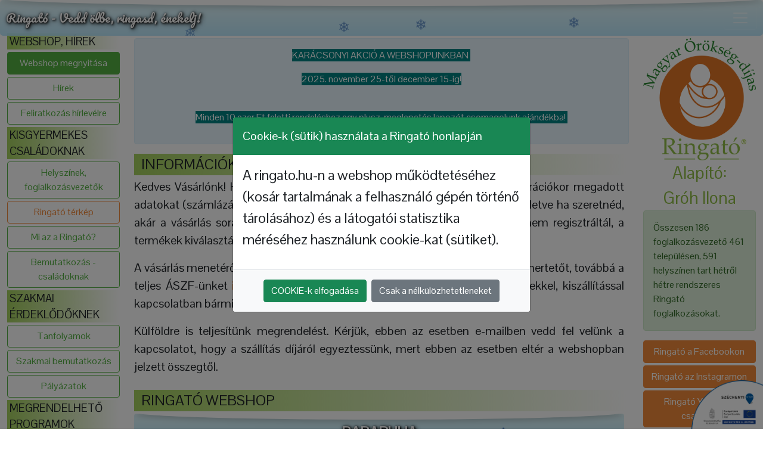

--- FILE ---
content_type: text/html; charset=utf-8
request_url: https://ringato.hu/webshop/termek/babasapka-5054cm-4es-meret-48-eveseknek
body_size: 13208
content:
<!doctype html>
<html lang="en">
  <head>
    <meta charset="utf-8">
    <meta name="viewport" content="width=device-width, initial-scale=1">
    <meta name="description" content="">
    <meta name="author" content="Ringató">
    <title>Ringató - Vedd ölbe, ringasd, énekelj!</title>


    <link rel="apple-touch-icon" sizes="180x180" href="/apple-touch-icon.png">
    <link rel="icon" type="image/png" sizes="32x32" href="/favicon-32x32.png">
    <link rel="icon" type="image/png" sizes="16x16" href="/favicon-16x16.png">
    <link rel="manifest" href="/site.webmanifest">
    <link rel="mask-icon" href="/safari-pinned-tab.svg" color="#5bbad5">
    <meta name="msapplication-TileColor" content="#da532c">
    <meta name="theme-color" content="#ffffff">
    <meta name="keywords" content="ringató, zene, zenei nevelés, kodály, gróh ilona, gállné gróh ilona, foglalkozás, zeneóvoda, óvoda">

	        <div class="d-none">
            <img src="/images/ringato_magyar_orokseg_dijas4.png" />
        </div>
	
    <link rel="preconnect" href="https://fonts.googleapis.com">
    <link rel="preconnect" href="https://fonts.gstatic.com" crossorigin>
	<link href="https://fonts.googleapis.com/css2?family=Pacifico&family=Pontano+Sans&family=Send+Flowers&display=swap" rel="stylesheet">

	<link href="/css/bootstrap.min.css" rel="stylesheet">
    <link href="/css/style-gring.css" rel="stylesheet">
    <link href="/css/style-gzold.css" rel="stylesheet">
    <link href="/css/styles.css" rel="stylesheet">
    <link href="/css/all.min.css" rel="stylesheet">
    <link href="/css/jquery-ui.min.css" rel="stylesheet">
    <link href="/css/santiago.datepicker.css" rel="stylesheet">
        
	<script src="/js/jquery-3.6.0.min.js"></script>
	<script src="/js/jquery-ui.min.js"></script>
	<script src="https://www.google.com/recaptcha/api.js?hl=hu" async defer></script>
	<script type="text/javascript" src="/js/tinysort.min.js"></script>
    <script type="text/javascript" src="/js/tinysort.charorder.min.js"></script>

	<script src="/ringato_2022.js"></script>


    <!-- Google tag (gtag.js) -->
    <script async src="https://www.googletagmanager.com/gtag/js?id=G-D733HVDD8W"></script>
    <script>
      window.dataLayer = window.dataLayer || [];
      function gtag(){dataLayer.push(arguments);}
      gtag('js', new Date());
    
      gtag('config', 'G-D733HVDD8W');
    </script>

    <!-- Meta Pixel Code -->
    <script>
    !function(f,b,e,v,n,t,s)
    {if(f.fbq)return;n=f.fbq=function(){n.callMethod?
    n.callMethod.apply(n,arguments):n.queue.push(arguments)};
    if(!f._fbq)f._fbq=n;n.push=n;n.loaded=!0;n.version='2.0';
    n.queue=[];t=b.createElement(e);t.async=!0;
    t.src=v;s=b.getElementsByTagName(e)[0];
    s.parentNode.insertBefore(t,s)}(window, document,'script',
    'https://connect.facebook.net/en_US/fbevents.js');
    fbq('init', '1335949277098999');
    fbq('track', 'PageView');
    </script>
    <noscript><img height="1" width="1" style="display:none"
    src="https://www.facebook.com/tr?id=1335949277098999&ev=PageView&noscript=1"
    /></noscript>

    <!-- End Meta Pixel Code -->


    <!-- Meta Pixel Code -->
    <!-- ÚJ
    
    <script>
    !function(f,b,e,v,n,t,s)
    {if(f.fbq)return;n=f.fbq=function(){n.callMethod?
    n.callMethod.apply(n,arguments):n.queue.push(arguments)};
    if(!f._fbq)f._fbq=n;n.push=n;n.loaded=!0;n.version='2.0';
    n.queue=[];t=b.createElement(e);t.async=!0;
    t.src=v;s=b.getElementsByTagName(e)[0];
    s.parentNode.insertBefore(t,s)}(window, document,'script',
    'https://connect.facebook.net/en_US/fbevents.js');
    fbq('init', '1262809384698098');
    fbq('track', 'PageView');
    </script>
    <noscript><img height="1" width="1" style="display:none"
    src="https://www.facebook.com/tr?id=1262809384698098&ev=PageView&noscript=1"
    /></noscript>
    -->    
    <!-- End Meta Pixel Code -->



	</head>
<body>
<div id="fb-root"></div>
<script async defer crossorigin="anonymous" src="https://connect.facebook.net/en_US/sdk.js#xfbml=1&version=v13.0&appId=2192983487634310&autoLogAppEvents=1" nonce="ZFBakESA"></script>
<header>
    <link href="/css/style-gwinter.css" rel="stylesheet">

    <nav class="navbar navbar-dark fixed-top bg-gring" style="opacity: 0.9; background: none !important; padding-top: 0px !important;">
        <div class="container-fluid winter-heading">

        
            <a class="navbar-brand logofelirat textshadow d-none d-md-block" href="/">Ringató - Vedd ölbe, ringasd, énekelj!</a>
            <a class="navbar-brand logofelirat textshadow d-sm-block d-md-none" href="/">Ringató</a>
            <span class="fs-5 text-light d-none d-xl-block textshadow">Kisgyermekkori zenei nevelés több mint ötszáz helyszínen a határainkon innen és túl.</span>
            <span class="navbar-nav d-none d-xl-block justify-content-end">
                <span class="d-none" id="kosarikon">
                    <a class="btn btn-light" href="/kosar"><i class="fa-solid fa-basket-shopping me-2"></i><sup><span class="badge bg-gzold text-light" id="numberofitems">                        </span></sup></a>
                </span>
				                    <a class="btn btn-outline-primary" role="button" data-bs-toggle="modal" data-bs-target="#regisztracio_modal">
                                                    <i class="fa-solid fa-user me-2"></i> Regisztráció/belépés
                                            </a>
                    <a class="btn btn-outline-primary" role="button" data-bs-toggle="modal" data-bs-target="#langselector">
                        HU/EN
                    </a>
				        
                
                <img src="/images/logo_akadalymentes.png" width="40" height="40" id="gyengenlato" style="cursor: pointer;" class="alapdisp">
			</span>
            <button class="navbar-toggler d-xl-none" type="button" data-bs-toggle="collapse" data-bs-target="#navbarCollapse" aria-controls="navbarCollapse" aria-expanded="false" aria-label="Toggle navigation">
            <span class="navbar-toggler-icon"></span>
            </button>
            <div class="collapse navbar-collapse scrollable-navbar" id="navbarCollapse">
                <a class="btn btn-light" role="button" data-bs-toggle="modal" data-bs-target="#regisztracio_modal">
                                            <i class="fa-solid fa-user me-2"></i> Regisztráció/belépés
                                    </a>
            
                <ul class="navbar-nav me-auto mb-2 mb-md-0">
                                     
                        <li class="nav-item">
                            <a class="nav-link text-dark" href="webshop"><i class="fas fa-circle me-1"></i> Webshop megnyitása</a>
                        </li>
                     
                        <li class="nav-item">
                            <a class="nav-link text-dark" href="hirek"><i class="fas fa-circle me-1"></i> Hírek</a>
                        </li>
                     
                        <li class="nav-item">
                            <a class="nav-link text-dark" href="hirlevel"><i class="fas fa-circle me-1"></i> Feliratkozás hírlevélre</a>
                        </li>
                                                         
                        <li class="nav-item">
                            <a class="nav-link text-dark" href="helyszinek-foglalkozasvezetok"><i class="fas fa-circle me-1"></i> Helyszínek, foglalkozásvezetők</a>
                        </li>
                     
                        <li class="nav-item">
                            <a class="nav-link text-dark" href="terkep"><i class="fas fa-circle me-1"></i> Ringató térkép</a>
                        </li>
                     
                        <li class="nav-item">
                            <a class="nav-link text-dark" href="mi-az-a-ringato"><i class="fas fa-circle me-1"></i> Mi az a Ringató?</a>
                        </li>
                     
                        <li class="nav-item">
                            <a class="nav-link text-dark" href="bemutatkozas-csaladoknak"><i class="fas fa-circle me-1"></i> Bemutatkozás - családoknak</a>
                        </li>
                                                         
                        <li class="nav-item">
                            <a class="nav-link text-dark" href="tanfolyamok"><i class="fas fa-circle me-1"></i> Tanfolyamok</a>
                        </li>
                     
                        <li class="nav-item">
                            <a class="nav-link text-dark" href="szakmai-bemutatkozas"><i class="fas fa-circle me-1"></i> Szakmai bemutatkozás</a>
                        </li>
                     
                        <li class="nav-item">
                            <a class="nav-link text-dark" href="palyazatok"><i class="fas fa-circle me-1"></i> Pályázatok</a>
                        </li>
                                                         
                        <li class="nav-item">
                            <a class="nav-link text-dark" href="rajzfilmek"><i class="fas fa-circle me-1"></i> Rajzfilmek</a>
                        </li>
                     
                        <li class="nav-item">
                            <a class="nav-link text-dark" href="jojj-ki-napocska"><i class="fas fa-circle me-1"></i> Jöjj ki, napocska!</a>
                        </li>
                     
                        <li class="nav-item">
                            <a class="nav-link text-dark" href="podcastok"><i class="fas fa-circle me-1"></i> Podcastok</a>
                        </li>
                                                         
                        <li class="nav-item">
                            <a class="nav-link text-dark" href="hagyomanyos-ringato"><i class="fas fa-circle me-1"></i> Hagyományos Ringató 3 éves korig</a>
                        </li>
                     
                        <li class="nav-item">
                            <a class="nav-link text-dark" href="ringato-gyerekkoncert"><i class="fas fa-circle me-1"></i> Ringató gyerekkoncert 3 éves korig</a>
                        </li>
                     
                        <li class="nav-item">
                            <a class="nav-link text-dark" href="ovodasoknak"><i class="fas fa-circle me-1"></i> Óvodásoknak</a>
                        </li>
                     
                        <li class="nav-item">
                            <a class="nav-link text-dark" href="kisiskolasoknak"><i class="fas fa-circle me-1"></i> Kisiskolásoknak</a>
                        </li>
                     
                        <li class="nav-item">
                            <a class="nav-link text-dark" href="eloadasok-tanfolyamok"><i class="fas fa-circle me-1"></i> Előadások, tanfolyamok</a>
                        </li>
                                                         
                        <li class="nav-item">
                            <a class="nav-link text-dark" href="https://www.facebook.com/ringato"><i class="fas fa-circle me-1"></i> Ringató a Facebookon</a>
                        </li>
                     
                        <li class="nav-item">
                            <a class="nav-link text-dark" href="https://www.instagram.com/ringato_official/"><i class="fas fa-circle me-1"></i> Ringató az Instagramon</a>
                        </li>
                     
                        <li class="nav-item">
                            <a class="nav-link text-dark" href="https://www.youtube.com/channel/UCFusF-mnzLoX_IeV75iHSvg"><i class="fas fa-circle me-1"></i> Ringató Youtube-csatorna</a>
                        </li>
                                                         
                        <li class="nav-item">
                            <a class="nav-link text-dark" href="kapcsolat"><i class="fas fa-circle me-1"></i> Kapcsolatfelvétel</a>
                        </li>
                                                    </ul>
                
                <a class="btn btn-light" role="button" data-bs-toggle="modal" data-bs-target="#langselector">
                    HU/EN
                </a>
			</div>
			            
                <span class="flake1">❄</span>
                <span class="flake2">❄</span>
                <span class="flake3">❄</span>
                <span class="flake4">❄</span>
                <span class="flake5">❄</span>
            
            
        </div>
    </nav>
</header>

<main>
<div class="container-fluid mb-5">
	<div class="row mt-2">
    <!--
		<div class="col-md-2 col-sm-12 paddingtop60 d-none d-md-block">
        </div>
		<div class="fixed-top col-md-2 col-sm-12 paddingtop60 d-none d-md-block">
                <div class="row ylgrad p-0 mt-0 mt-xl-2 mb-1">
    <div class="col-auto preline m-0 p-0 ms-3-xxl d-none d-md-block prelinewidth2">
    </div>
    <div class="col-auto newsheader p-0 mx-1">
		WEBSHOP, HÍREK    </div>
    <div class="col-auto preline flex-fill me-3 d-none d-xxl-block">
    </div>
</div>
 
    <div class="d-grid gap-2 mb-sm-1">
        <a class="btn btn-outline-gzold active text-light" href="/webshop">Webshop megnyitása</a>
    </div>
 
    <div class="d-grid gap-2 mb-sm-1">
        <a class="btn btn-outline-gzold " href="/hirek">Hírek</a>
    </div>
 
    <div class="d-grid gap-2 mb-sm-1">
        <a class="btn btn-outline-gzold " href="/hirlevel">Feliratkozás hírlevélre</a>
    </div>
<div class="row ylgrad p-0 mt-0 mt-xl-3 mb-1">
    <div class="col-auto preline m-0 p-0 ms-3-xxl d-none d-md-block prelinewidth2">
    </div>
    <div class="col-auto newsheader p-0 mx-1">
		KISGYERMEKES CSALÁDOKNAK    </div>
</div>
 
    <div class="d-grid gap-2 mb-sm-1">
        <a class="btn btn-outline-gzold " href="/helyszinek-foglalkozasvezetok">Helyszínek, foglalkozásvezetők</a>
    </div>
 
    <div class="d-grid gap-2 mb-sm-1">
        <a class="btn btn-outline-gring " href="/terkep">Ringató térkép</a>
    </div>
 
    <div class="d-grid gap-2 mb-sm-1">
        <a class="btn btn-outline-gzold " href="/mi-az-a-ringato">Mi az a Ringató?</a>
    </div>
 
    <div class="d-grid gap-2 mb-sm-1">
        <a class="btn btn-outline-gzold " href="/bemutatkozas-csaladoknak">Bemutatkozás - családoknak</a>
    </div>
<div class="row ylgrad p-0 mt-0 mt-xl-3 mb-1">
    <div class="col-auto preline m-0 p-0 ms-3-xxl d-none d-md-block prelinewidth2">
    </div>
    <div class="col-auto newsheader p-0 mx-1">
		SZAKMAI ÉRDEKLŐDŐKNEK    </div>
</div>
 
    <div class="d-grid gap-2 mb-sm-1">
        <a class="btn btn-outline-gzold " href="/tanfolyamok">Tanfolyamok</a>
    </div>
 
    <div class="d-grid gap-2 mb-sm-1">
        <a class="btn btn-outline-gzold " href="/szakmai-bemutatkozas">Szakmai bemutatkozás</a>
    </div>
 
    <div class="d-grid gap-2 mb-sm-1">
        <a class="btn btn-outline-gzold " href="/palyazatok">Pályázatok</a>
    </div>
<div class="row ylgrad p-0 mt-0 mt-xl-3 mb-1">
    <div class="col-auto newsheader p-0 mx-1">
		MEGRENDELHETŐ PROGRAMOK    </div>
</div>
    
 
    <div class="d-grid gap-2 mb-sm-1">
        <a class="btn btn-outline-gzold " href="/hagyomanyos-ringato">Hagyományos Ringató 3 éves korig</a>
    </div>
 
    <div class="d-grid gap-2 mb-sm-1">
        <a class="btn btn-outline-gzold " href="/ringato-gyerekkoncert">Ringató gyerekkoncert 3 éves korig</a>
    </div>
 
    <div class="d-grid gap-2 mb-sm-1">
        <a class="btn btn-outline-gzold " href="/ovodasoknak">Óvodásoknak</a>
    </div>
 
    <div class="d-grid gap-2 mb-sm-1">
        <a class="btn btn-outline-gzold " href="/kisiskolasoknak">Kisiskolásoknak</a>
    </div>
 
    <div class="d-grid gap-2 mb-sm-1">
        <a class="btn btn-outline-gzold " href="/eloadasok-tanfolyamok">Előadások, tanfolyamok</a>
    </div>

<div class="row ylgrad p-0 mt-0 mt-xl-3 mb-1">
    <div class="col-auto preline m-0 p-0 ms-3-xxl d-none d-md-block prelinewidth2">
    </div>
    <div class="col-auto newsheader p-0 mx-1">
		HALLGASD, NÉZD!    </div>
    <div class="col-auto preline flex-fill me-3 d-none d-xxl-block">
    </div>
</div>
 
    <div class="d-grid gap-2 mb-sm-1">
        <a class="btn btn-outline-gzold " href="/rajzfilmek">Rajzfilmek</a>
    </div>
 
    <div class="d-grid gap-2 mb-sm-1">
        <a class="btn btn-outline-gzold " href="/jojj-ki-napocska">Jöjj ki, napocska!</a>
    </div>
 
    <div class="d-grid gap-2 mb-sm-1">
        <a class="btn btn-outline-gring " href="/podcastok">Podcastok</a>
    </div>
<div class="row ylgrad p-0 mt-0 mt-xl-3 mb-1">
    <div class="col-auto preline m-0 p-0 ms-3-xxl d-none d-md-block prelinewidth2">
    </div>
    <div class="col-auto newsheader p-0 mx-1">
		KAPCSOLATFELVÉTEL    </div>
    <div class="col-auto preline flex-fill me-3 d-none d-xxl-block">
    </div>
</div>
    <div class="d-grid gap-2 mb-sm-1">
        <a class="btn btn-outline-gzold " href="/kapcsolat">Kapcsolatfelvétel</a>
    </div>
        </div>
	-->
    <div class="col-lg-2 d-none d-lg-block">
		<div class="row ylgrad p-0 mt-0 mt-xl-2 mb-1">
    <div class="col-auto preline m-0 p-0 ms-3-xxl d-none d-md-block prelinewidth2">
    </div>
    <div class="col-auto newsheader p-0 mx-1">
		WEBSHOP, HÍREK    </div>
    <div class="col-auto preline flex-fill me-3 d-none d-xxl-block">
    </div>
</div>
 
    <div class="d-grid gap-2 mb-sm-1">
        <a class="btn btn-outline-gzold active text-light" href="/webshop">Webshop megnyitása</a>
    </div>
 
    <div class="d-grid gap-2 mb-sm-1">
        <a class="btn btn-outline-gzold " href="/hirek">Hírek</a>
    </div>
 
    <div class="d-grid gap-2 mb-sm-1">
        <a class="btn btn-outline-gzold " href="/hirlevel">Feliratkozás hírlevélre</a>
    </div>
<div class="row ylgrad p-0 mt-0 mt-xl-3 mb-1">
    <div class="col-auto preline m-0 p-0 ms-3-xxl d-none d-md-block prelinewidth2">
    </div>
    <div class="col-auto newsheader p-0 mx-1">
		KISGYERMEKES CSALÁDOKNAK    </div>
</div>
 
    <div class="d-grid gap-2 mb-sm-1">
        <a class="btn btn-outline-gzold " href="/helyszinek-foglalkozasvezetok">Helyszínek, foglalkozásvezetők</a>
    </div>
 
    <div class="d-grid gap-2 mb-sm-1">
        <a class="btn btn-outline-gring " href="/terkep">Ringató térkép</a>
    </div>
 
    <div class="d-grid gap-2 mb-sm-1">
        <a class="btn btn-outline-gzold " href="/mi-az-a-ringato">Mi az a Ringató?</a>
    </div>
 
    <div class="d-grid gap-2 mb-sm-1">
        <a class="btn btn-outline-gzold " href="/bemutatkozas-csaladoknak">Bemutatkozás - családoknak</a>
    </div>
<div class="row ylgrad p-0 mt-0 mt-xl-3 mb-1">
    <div class="col-auto preline m-0 p-0 ms-3-xxl d-none d-md-block prelinewidth2">
    </div>
    <div class="col-auto newsheader p-0 mx-1">
		SZAKMAI ÉRDEKLŐDŐKNEK    </div>
</div>
 
    <div class="d-grid gap-2 mb-sm-1">
        <a class="btn btn-outline-gzold " href="/tanfolyamok">Tanfolyamok</a>
    </div>
 
    <div class="d-grid gap-2 mb-sm-1">
        <a class="btn btn-outline-gzold " href="/szakmai-bemutatkozas">Szakmai bemutatkozás</a>
    </div>
 
    <div class="d-grid gap-2 mb-sm-1">
        <a class="btn btn-outline-gzold " href="/palyazatok">Pályázatok</a>
    </div>
<div class="row ylgrad p-0 mt-0 mt-xl-3 mb-1">
    <div class="col-auto newsheader p-0 mx-1">
		MEGRENDELHETŐ PROGRAMOK    </div>
</div>
    
 
    <div class="d-grid gap-2 mb-sm-1">
        <a class="btn btn-outline-gzold " href="/hagyomanyos-ringato">Hagyományos Ringató 3 éves korig</a>
    </div>
 
    <div class="d-grid gap-2 mb-sm-1">
        <a class="btn btn-outline-gzold " href="/ringato-gyerekkoncert">Ringató gyerekkoncert 3 éves korig</a>
    </div>
 
    <div class="d-grid gap-2 mb-sm-1">
        <a class="btn btn-outline-gzold " href="/ovodasoknak">Óvodásoknak</a>
    </div>
 
    <div class="d-grid gap-2 mb-sm-1">
        <a class="btn btn-outline-gzold " href="/kisiskolasoknak">Kisiskolásoknak</a>
    </div>
 
    <div class="d-grid gap-2 mb-sm-1">
        <a class="btn btn-outline-gzold " href="/eloadasok-tanfolyamok">Előadások, tanfolyamok</a>
    </div>

<div class="row ylgrad p-0 mt-0 mt-xl-3 mb-1">
    <div class="col-auto preline m-0 p-0 ms-3-xxl d-none d-md-block prelinewidth2">
    </div>
    <div class="col-auto newsheader p-0 mx-1">
		HALLGASD, NÉZD!    </div>
    <div class="col-auto preline flex-fill me-3 d-none d-xxl-block">
    </div>
</div>
 
    <div class="d-grid gap-2 mb-sm-1">
        <a class="btn btn-outline-gzold " href="/rajzfilmek">Rajzfilmek</a>
    </div>
 
    <div class="d-grid gap-2 mb-sm-1">
        <a class="btn btn-outline-gzold " href="/jojj-ki-napocska">Jöjj ki, napocska!</a>
    </div>
 
    <div class="d-grid gap-2 mb-sm-1">
        <a class="btn btn-outline-gring " href="/podcastok">Podcastok</a>
    </div>
<div class="row ylgrad p-0 mt-0 mt-xl-3 mb-1">
    <div class="col-auto preline m-0 p-0 ms-3-xxl d-none d-md-block prelinewidth2">
    </div>
    <div class="col-auto newsheader p-0 mx-1">
		KAPCSOLATFELVÉTEL    </div>
    <div class="col-auto preline flex-fill me-3 d-none d-xxl-block">
    </div>
</div>
    <div class="d-grid gap-2 mb-sm-1">
        <a class="btn btn-outline-gzold " href="/kapcsolat">Kapcsolatfelvétel</a>
    </div>
    </div>

<div class="col-lg-8 col-sm-12">


<!--
    <div class="row m-0 p-0">
        <div class="col-12 p-0 m-0 pe-2 justify fs-5">
            
            <p style="text-align: center;"><span style="color:#FFFFFF;"><span style="background-color:#008080;">KAR&Aacute;CSONYI AKCI&Oacute; A WEBSHOPUNKBAN&nbsp;</span></span></p>

<p style="text-align: center;"><span style="color:#FFFFFF;"><span style="background-color:#008080;">2025. november 25-től december 15-ig!</span></span></p>

<p style="text-align: center;"><br />
<span style="color:#FFFFFF;"><span style="background-color:#008080;">Minden 10 ezer Ft feletti rendel&eacute;shez egy plusz, meglepet&eacute;s lapoz&oacute;t csomagolunk aj&aacute;nd&eacute;kba!&nbsp;</span></span></p>
            
		</div>
	</div>
-->

    <div class="alert alert-gwinter mt-2">   
		<p style="text-align: center;"><span style="color:#FFFFFF;"><span style="background-color:#008080;">KAR&Aacute;CSONYI AKCI&Oacute; A WEBSHOPUNKBAN&nbsp;</span></span></p>

<p style="text-align: center;"><span style="color:#FFFFFF;"><span style="background-color:#008080;">2025. november 25-től december 15-ig!</span></span></p>

<p style="text-align: center;"><br />
<span style="color:#FFFFFF;"><span style="background-color:#008080;">Minden 10 ezer Ft feletti rendel&eacute;shez egy plusz, meglepet&eacute;s lapoz&oacute;t csomagolunk aj&aacute;nd&eacute;kba!&nbsp;</span></span></p>
	</div>






    <div class="row ylgrad mb-1 mt-2">
        <div class="col-auto preline2 m-0 p-0 ms-3-xxl d-none d-md-block prelinewidth2">
        </div>
        <div class="col-auto newsheader2">
            Információk vásárlás előtt
        </div>
        <div class="col-auto preline2 flex-fill d-none d-xxl-block">
        </div>
    </div>
    <div class="row m-0 p-0">
        <div class="col-12 p-0 m-0 pe-2 justify fs-5">
					<p class="fs-5">Kedves Vásárlónk! Ha korábban regisztráltál, érdemes <a role="button" class="text-decoration-none link-gring" data-bs-toggle="modal" data-bs-target="#regisztracio_modal">belépni</a>, hogy a regisztrációkor megadott adatokat (számlázási név, cím, szállítási adatok stb.) ne kelljen újból beírnod (illetve ha szeretnéd, akár a vásárlás során módosíthatod is ezeket a "Kosár" nézeten). Ha még nem regisztráltál, a termékek kiválasztását követően is megteheted (szintén a "Kosár" nézeten)!</p>
					<p class="fs-5">A vásárlás menetéről, illetve a kiszállításról <a role="button" class="text-decoration-none link-gring" data-bs-toggle="modal" data-bs-target="#vasarlasismerteto">ide kattintva</a> olvashatsz egy rövid ismertetőt, továbbá a teljes ÁSZF-ünket <a href="/aszf" class="text-decoration-none link-gring" target="_blank">ide kattintva</a> olvashatod el. Jó válogatást, és ha a termékekkel, kiszállítással kapcsolatban bármilyen kérdésed van, <a href="/kapcsolat" class="text-decoration-none link-gring">írd meg</a> nekünk!</p>
            <p class="fs-5">Külföldre is teljesítünk megrendelést. Kérjük, ebben az esetben e-mailben vedd fel velünk a kapcsolatot, hogy a szállítás díjáról egyeztessünk, mert ebben az esetben eltér a webshopban jelzett összegtől.</p>
			<!--
            <div class="alert alert-warning encode fs-5" role="alert" style="text-align: justify;">
				<i class="fa-solid fa-circle-exclamation me-2"></i>Kedves Vásárlók! Ha karácsonyra szeretnétek könyvet rendelni a Ringató Webshopból, lehetőség szerint minél előbb - de legkésőbb 2022. december 14. napjáig - legyetek szívesek leadni a megrendelést, hogy a karácsony előtti érkezés biztosított legyen.
            </div>
            -->
            
            
		</div>
	</div>


    <div class="row ylgrad mb-1 mt-2">
        <div class="col-auto preline2 m-0 p-0 ms-3-xxl d-none d-md-block prelinewidth2">
        </div>
        <div class="col-auto newsheader2">
            Ringató Webshop
        </div>
        <div class="col-auto preline2 flex-fill d-none d-xxl-block">
        </div>
    </div>
    <div class="row m-0 p-0">
        <div class="col-12 p-0 m-0 pe-2 fs-5">
        
        	        
				                
                                <form class="d-none">
                    <input type="text" id="rendelesholder" value=""/>
                </form>
    
                						<div kategoria="babaruha" class="keresettmain">
							                            
                            <h4 class="text-uppercase text-decoration-none fw-bold border-3 bg-gring text-light p-3 rounded winter-heading">
                                <span class="textshadow">Babaruha</span>
                                <span class="flake1">❄</span>
                                <span class="flake2">❄</span>
                                <span class="flake3">❄</span>
                                <span class="flake4">❄</span>
                                <span class="flake5">❄</span>
                            </h4>
                                                        
	
							<div class="row row-cols-1 row-cols-xl-4 g-3 mt-0">
	
		
															<div class="col mt-0 mb-2 keresett" title="Babasapka - 50-54cm - 4-es méret - 4-8 éveseknek - sárga">
		
									<div class="card shadow-sm">
											
										<div style="position: relative; height: 250px;" class="bemut" data-bs-toggle="modal" data-bs-target="#termek_101">
											<div class="bg-cover embed-responsive embed-responsive-16by9 linkje" style="background: url(/allupload/webshop/babasapka-5054cm-4es-meret-48-eveseknek/babasapka-5054cm-4es-meret-48-eveseknek-20230313160555.jpg) no-repeat center; cursor: pointer; background-size: cover; z-index: 5;">
											</div>                                            
										</div>
									
										
										<div class="card-body">
											<h6 class="card-title"><a href="javascript:void(0)" class="link-gring text-uppercase text-decoration-none fs-6 fw-bold" data-bs-toggle="modal" data-bs-target="#termek_101">Babasapka - 50-54cm - 4-es méret - 4-8 éveseknek - sárga</a> </h6>
		
																							<div class="border-gring border-top mt-2 fs-6">
													<!--
																																									<p class="fw-bold">Bruttó egységár (27% áfát tartalmaz): 0,- Ft																												
														</p>
																										
													<hr />
													-->
													<!-- ÚJ -->
													<p class=''>Bruttó egységár: <span class='fw-bold'><nobr>2.880,- Ft</nobr></span><br /><span class="fw-normal">(27% áfát tartalmaz)</span></p>
																									</div>
                                                                                                    <form class="form-inline mt-2">
                                                        <div class="input-group mb-3">
                                                            <input type="number" class="form-control mennyiseg_babasapka-5054cm-4es-meret-48-eveseknek maxfigyelo" placeholder="mennyiség" aria-label="mennyiség" value="1" min="1" max="3">
                                                            <button class="btn btn-gzold kosarba" type="button" productname="Babasapka - 50-54cm - 4-es méret - 4-8 éveseknek - sárga" productcode="babasapka-5054cm-4es-meret-48-eveseknek" sajatarkosar="">
                                                                <i class="fa-solid fa-basket-shopping me-2"></i> Kosárba!
                                                            </button>
                                                        </div>
                                                    </form>
                                                																				
										
										</div>
									</div>                        
		
									<div class="modal fade border-gzold modaltoclose" id="termek_101" tabindex="-1" aria-hidden="true">
										<div class="modal-dialog modal-xl modal-dialog-centered">
											<div class="modal-content">
												<div class="modal-header bg-gzold text-light">
													Babasapka - 50-54cm - 4-es méret - 4-8 éveseknek - sárga													<button type="button" class="btn-close" data-bs-dismiss="modal" aria-label="Close"></button>
												</div>
												<div class="modal-body fs-5">
													<div class="row g-0">
														<div class="col-md-4 p-2" style="position: relative;">
																															<img src="/allupload/webshop/babasapka-5054cm-4es-meret-48-eveseknek/babasapka-5054cm-4es-meret-48-eveseknek-20230313160555.jpg" style="max-height: 380px; cursor: pointer; margin: 0px;" class="img-fluid smiley shadow-sm rounded termek" data-toggle='modal' data-target='#nagykep' dirlink="/allupload/webshop/babasapka-5054cm-4es-meret-48-eveseknek/" alias="babasapka-5054cm-4es-meret-48-eveseknek" title="Babasapka - 50-54cm - 4-es méret - 4-8 éveseknek - sárga" cime="nagy_babasapka-5054cm-4es-meret-48-eveseknek-20230313160555.jpg" allpic="" />  	
																														</div>
														<div class="col-md-8">
															<div class="card-body fs-5">
																<div class="border-gring border-bottom mb-2">
																	<a href="/webshop/termek/babasapka-5054cm-4es-meret-48-eveseknek" target="_blank" class="link-gring text-uppercase text-decoration-none fs-4 fw-bold">
																		
																	</a>
																</div>
																<div class="justify leadtext">
																	<p>A Peggy Baby baba sapka&nbsp;fejform&aacute;t&oacute;l &eacute;s hajmennyis&eacute;gt&otilde;l f&uuml;ggetlen&uuml;l j&oacute;l idomul kisbab&aacute;ja fej&eacute;hez. Kedves mint&aacute;s, rugalmas pamutb&oacute;l&nbsp;k&eacute;sz&uuml;l. Kellemes viseletet jelent a bab&aacute;knak &aacute;tmeneti id&otilde;ben, legink&aacute;bb tavaszi &eacute;s &otilde;szi napokra aj&aacute;nljuk. A sapka tetej&eacute;n tal&aacute;lhat&oacute; csom&oacute; &aacute;ll&iacute;that&oacute;, t&ouml;k&eacute;letesen igaz&iacute;that&oacute; a kisbaba fej&eacute;re.</p>
																</div>
																																	<div class="border-gring border-top mt-2">
																		<!--
																																																								<p class="fw-bold">Bruttó egységár (27% áfát tartalmaz): 0,- Ft																																						
																			</p>
																																				
																		<hr />
																		-->
																		<!-- ÚJ -->
																		<p class=''>Bruttó egységár: <span class='fw-bold'><nobr>2.880,- Ft</nobr></span><br /><span class="fw-normal">(27% áfát tartalmaz)</span></p>
																																			</div>
					                                                                                                                        <form class="form-inline col-4 mt-2">
                                                                            <div class="input-group mb-3">
                                                                                <input type="number" class="form-control mennyiseg_babasapka-5054cm-4es-meret-48-eveseknek" placeholder="mennyiség" aria-label="mennyiség" value="1">
                                                                                <button class="btn btn-gzold kosarba" type="button" productname="Babasapka - 50-54cm - 4-es méret - 4-8 éveseknek - sárga" productcode="babasapka-5054cm-4es-meret-48-eveseknek" sajatarkosar="">
                                                                                    <i class="fa-solid fa-basket-shopping me-2"></i> Kosárba!
                                                                                </button>
                                                                            </div>
                                                                        </form>
																																																</div>
														</div>
													</div>
					
		
		
												</div>
		
		
		
											</div>
										</div>
									</div>
								</div>
	
													</div>
					</div>
				                    
                    
			        </div>
    </div>
    
    
    
    
    
    
</div>



<div class="modal fade" id="bekerult" tabindex="-1" aria-hidden="true" style="z-index: 10000;">
    <div class="modal-dialog modal-lg modal-dialog-centered">
        <div class="modal-content">
            <div class="modal-header">
                <h4 class="modal-title fw-bold"><span id="brandproduct"></span>
                </h4>
            </div>
            <div class="modal-body">
            	<p class="fs-4">Ez a termék bekerült a kosaradba, hogyan tovább?</p>
            </div>
            <div class="modal-footer">
                 <button type="button" class="btn btn-gzold modalcloser" data-bs-dismiss="modal">
                    <i class="fa-solid fa-cart-plus me-2"></i> TOVÁBBI TERMÉKEK VÁLASZTÁSA
				</button>
				<button type="button" class="btn btn-gring linkje" linkje="/kosar">
                    <i class="fa-solid fa-basket-shopping me-2"></i> KOSÁR MEGNYITÁSA
                </button>
            </div>
        </div>
    </div>
</div>

<div class="modal fade border-gzold" id="vasarlasismerteto" tabindex="-1" aria-hidden="true">
    <div class="modal-dialog modal-lg modal-dialog-centered">
        <div class="modal-content">
            <div class="modal-header bg-gzold">
                <h5 class="modal-title text-light" id="modaltitle">Rövid ismertető a vásárlás menetéről</h5>
                <button type="button" class="btn-close" data-bs-dismiss="modal" aria-label="Close"></button>
            </div>
            <div class="modal-body fs-5">
								<p class="fw-bold">Kedves Vásárlónk!</p>
                <p>A Ringató webshopban a következő lépéseken kell végigmenned, ha vásárolni kívánsz:</p>
                <ul>
                	<li>Először a termékeket ki kell választani a kívánt darabszám kosárba helyezésével.</li>
                    <li>A kosár megnyitásával a termékeket tudod ellenőrizni, szükség esetén a darabszámot tudod módosítani.</li>
                    <li>A kosár nézetben kell választani fizetési módot, továbbá meg kell adni a szállításhoz és a számlázáshoz szükséges adatokat.</li>
                    <li class="fw-bold">Külföldre történő szállítás előtt, kérjük, vedd fel a kapcsolatot velünk e-mailben megrendelés előtt!</li>
                    <li>A kiszállítás minden esetben a GLS-futárszolgálattal történik, melynek díja bruttó 70.000,- Ft alatti megrendelés esetén bruttó 1.900,- Ft, bruttó 70.000,- Ft-ot elérő vagy azt meghaladó összegű megrendelés ingyenes a kiszállítás.</li>
                    <li>Utánvétel esetén bruttó 490,- Ft utánvétel kezelési költsége.</li>
                    <li>A kosárból továbblépve még egyszer ellenőrizheted a kiválasztott termékeket és a megadott adatokat. Bármelyik javítható visszalépéssel.</li>
                    <li>Ezt követően lehet beküldeni a megrendelést.</li>
                    <li>Kártyás fizetés esetén a webshop átirányít a CIB Bank Zrt. oldalára, ahol megtörténik a kártyás fizetés.</li>
                    <li>Átutalás esetén a rendelés beküldését követően hamarosan küldjük a számlát, és annak a kiegyenlítését követően adjuk át a GLS-nek a küldeményt. Ha az átutalás nem történik meg a számlán szereplő fizetési határidőig, a megrendelést automatikusan töröljük.</li>
                    <li>Utánvétel esetén átadjuk a GLS-nek a küldeményt és a számlát, és a vételárat, az utánvétel kezelési költségét és (ha van) a szállítási díjat a GLS-futárnak kell kifizetni.</li>
				</ul>
                <p>Ha bármilyen további kérdésed, észrevételed van a megrendeléssel, webshop működésével kapcsolatban, örömmel vesszük, ha a <a href="/kapcsolat" class="link-gzold text-decoration-none" target="_blank">Kapcsolatfelvétel</a> menüpontban található elérhetőségeinken megkeresel minket.</p>
            </div>
            <div class="modal-footer" align="center">
            <button type="button" class="btn btn-secondary" data-bs-dismiss="modal">BEZÁR</button>
            </div>
        </div>
    </div>
</div>

<div class="modal fade border-gzold" id="maxinfo" tabindex="-1" aria-hidden="true">
    <div class="modal-dialog modal-lg modal-dialog-centered">
        <div class="modal-content">
            <div class="modal-header bg-gzold">
                <h5 class="modal-title text-light" id="modaltitle">Mennyiségi korlát</h5>
                <button type="button" class="btn-close" data-bs-dismiss="modal" aria-label="Close"></button>
            </div>
            <div class="modal-body fs-5">
				<p>Ebből a termékből lassan kifogyunk, jelenleg legfeljebb <span id="maxrendelheto"></span> db rendelhető!</p>
            </div>
            <div class="modal-footer" align="center">
            <button type="button" class="btn btn-secondary" data-bs-dismiss="modal">BEZÁR</button>
            </div>
        </div>
    </div>
</div>

            <div class="col-lg-2 d-none d-lg-block">
					<img src="/images/ringato_magyar_orokseg_dijas.png" class="img-fluid mt-2" width="100%" />
<div align="center" class="fs-3" style="color: #8ebc46;">Alapító: <nobr>Gróh Ilona</nobr></div>
<div class="alert alert-gzold ringatostat fs-6 linkje" style="cursor: pointer;" linkje="/helyszinek-foglalkozasvezetok"></div>

<!--
<div id="kosar" class="d-none">
	<div class="p-2 mb-2 border border-gring text-gring bg-light mt-xl-4 mt-sm-2 mt-xs-2 rounded text-center linkje" style="cursor: pointer;" id="userkosar" linkje="/kosar">
		<i class="fa-solid fa-basket-shopping me-2"></i>
		KOSÁR MEGNYITÁSA <sup><span class="badge bg-white text-dark" id="numberofitems">		</span></sup>
	</div>
</div>
-->

<div class="d-grid gap-2 mb-3 d-none" id="kosar">
    <a class="btn btn-outline-gring" href="/kosar"><i class="fa-solid fa-basket-shopping me-2"></i>
		KOSÁR MEGNYITÁSA <sup><span class="badge bg-gzold text-light" id="numberofitems">		</span></a>
</div>



    <div class="d-grid gap-2 mb-sm-1">
        <a class="btn btn-gring" href="https://www.facebook.com/ringato" target="_blank">Ringató a Facebookon</a>
    </div>
    <div class="d-grid gap-2 mb-sm-1">
        <a class="btn btn-gring" href="https://www.instagram.com/ringato_official/" target="_blank">Ringató az Instagramon</a>
    </div>
    <div class="d-grid gap-2 mb-sm-1">
        <a class="btn btn-gring" href="https://www.youtube.com/channel/UCFusF-mnzLoX_IeV75iHSvg" target="_blank">Ringató Youtube-csatorna</a>
    </div>
<div class="px-sm-2 px-xl-0 minimizer mb-3">
    <div class="row ylgrad p-0 mt-0 mt-xl-3 mb-1">
        <div class="col-auto preline m-0 p-0 ms-3-xxl d-none d-md-block prelinewidth2">
        </div>
        <div class="col-auto newsheader p-0 mx-1">
            KERESÉS
        </div>
        <div class="col-auto preline flex-fill me-3 d-none d-xxl-block">
        </div>
    </div>

	<div align="center" style="text-align: center;"> 
		<div class="input-group border border-gzold rounded">
			<input class="form-control border border-gzold" type="text" placeholder="keresés" name="keresett" id="keresett" onclick="this.select();" value="">
			<select class="form-select border border-gzold" name="hol" id="hol">
				<option selected disabled>Hol?</option>
				<option value="webshop" selected>Webshop</option>
				<option value="helyszin" >Helyszínek/foglalkozásvezetők</option>
				<option value="tanfolyamok" >Tanfolyamok</option>
				<option value="hirek" >Hírek</option>
			</select>
			<button class="btn btn-gzold" type="button" onclick="kereso_run();" style="z-index: 40;"><i class="fa-solid fa-magnifying-glass"></i></button>

		</div>
	</div>
</div>
<div class="d-none d-xl-block">
	<div align="center" style="text-align: center;"> 
        <div class="fb-page" data-href="https://www.facebook.com/ringato" data-tabs="timeline" data-width="" data-height="" data-small-header="false" data-adapt-container-width="true" data-hide-cover="false" data-show-facepile="false"><blockquote cite="https://www.facebook.com/ringato" class="fb-xfbml-parse-ignore"><a href="https://www.facebook.com/ringato">Ringató főoldal - Ringató Kiadó, alapító: Gróh Ilona</a></blockquote></div>
	</div>
    <!--
	<div align="left"> 
								<a class="btn btn-outline-gring my-1" type="button" href="Ringató a Facebookon" target="_blank">
	                    <i class="fa-brands fa- me-2"></i>
					https://www.facebook.com/ringato</a><br />
								<a class="btn btn-outline-gring my-1" type="button" href="Ringató az Instagramon" target="_blank">
	                    <i class="fa-brands fa- me-2"></i>
					https://www.instagram.com/ringato_official/</a><br />
								<a class="btn btn-outline-gring my-1" type="button" href="Ringató Youtube-csatorna" target="_blank">
	                    <i class="fa-brands fa- me-2"></i>
					https://www.youtube.com/channel/UCFusF-mnzLoX_IeV75iHSvg</a><br />
			
	</div>
    -->
</div>			</div>
		</div>
	</div>


	<div class="container-fluid bg-gzold py-3 mt-3 border-5 border-top border-gring d-none d-lg-block" align="center">
        <div class="d-flex justify-content-evenly">
			
    <div class="card m-0 p-0 linkje pointer bemut" linkje="/webshop/kereses/Én elmentem a vásárba">
						<img src="/allupload/webshop/en-elmentem-a-vasarba/en-elmentem-a-vasarba-20250716153523.jpg" style="max-height: 250px;" class="card-img img-fluid smiley shadow-sm rounded border-gring" />  	
			<!-- <img src='/allupload/webshop/en-elmentem-a-vasarba/en-elmentem-a-vasarba.jpg' class='card-img img-fluid smiley shadow-sm rounded border-gring' style="max-height: 250px;"> -->
        <div class="card-img-overlay m-0 p-0">
        	<div class="row m-0 p-0">
	            <span class="btn btn-gring text-start" style="position: absolute; bottom: 0px;">Én elmentem a vásárba</span>
            </div>
        </div>
    </div>    
<!--    
    <div style="position: relative;">
		<img src='/allupload/webshop/en-elmentem-a-vasarba/en-elmentem-a-vasarba.jpg' class='img-fluid smiley shadow-sm rounded  border-gring linkje' linkje="/webshop/kereses/Én elmentem a vásárba" style='position: relative; top: 0px; left: 0px; max-height: 250px; cursor:pointer;'>
		<a href='/webshop/kereses/Én elmentem a vásárba' class="btn btn-gring text-start" style="position: absolute; bottom: 0px;">Én elmentem a vásárba</a>
	</div>
-->
<!--
    <div class="col mt-0 mb-2">
    	<div class="card shadow-sm">
			<div style="position: relative; width: 250px; height: 250px;" class="bemut">
				<div class="bg-cover linkje" linkje="/webshop/kereses/Én elmentem a vásárba" style="background: url(/allupload/webshop/en-elmentem-a-vasarba/en-elmentem-a-vasarba.jpg) no-repeat center; cursor: pointer; background-size: contain; z-index: 5;">
					<a href='/webshop/kereses/Én elmentem a vásárba' class="btn btn-gring text-start" style="position: absolute; bottom: 0px;">Én elmentem a vásárba</a>
				</div>                                            
			</div>
		</div>
	</div>
    -->

    <div class="card m-0 p-0 linkje pointer bemut" linkje="/webshop/kereses/A part alatt">
						<img src="/allupload/webshop/a-part-alatt/a-part-alatt-20250716161329.JPG" style="max-height: 250px;" class="card-img img-fluid smiley shadow-sm rounded border-gring" />  	
			<!-- <img src='/allupload/webshop/a-part-alatt/a-part-alatt.jpg' class='card-img img-fluid smiley shadow-sm rounded border-gring' style="max-height: 250px;"> -->
        <div class="card-img-overlay m-0 p-0">
        	<div class="row m-0 p-0">
	            <span class="btn btn-gring text-start" style="position: absolute; bottom: 0px;">A part alatt</span>
            </div>
        </div>
    </div>    
<!--    
    <div style="position: relative;">
		<img src='/allupload/webshop/a-part-alatt/a-part-alatt.jpg' class='img-fluid smiley shadow-sm rounded  border-gring linkje' linkje="/webshop/kereses/A part alatt" style='position: relative; top: 0px; left: 0px; max-height: 250px; cursor:pointer;'>
		<a href='/webshop/kereses/A part alatt' class="btn btn-gring text-start" style="position: absolute; bottom: 0px;">A part alatt</a>
	</div>
-->
<!--
    <div class="col mt-0 mb-2">
    	<div class="card shadow-sm">
			<div style="position: relative; width: 250px; height: 250px;" class="bemut">
				<div class="bg-cover linkje" linkje="/webshop/kereses/A part alatt" style="background: url(/allupload/webshop/a-part-alatt/a-part-alatt.jpg) no-repeat center; cursor: pointer; background-size: contain; z-index: 5;">
					<a href='/webshop/kereses/A part alatt' class="btn btn-gring text-start" style="position: absolute; bottom: 0px;">A part alatt</a>
				</div>                                            
			</div>
		</div>
	</div>
    -->

    <div class="card m-0 p-0 linkje pointer bemut" linkje="/webshop/kereses/Hol jártál, báránykám?">
						<img src="/allupload/webshop/hol-jartal-baranykam/hol-jartal-baranykam-20250716154903.jpg" style="max-height: 250px;" class="card-img img-fluid smiley shadow-sm rounded border-gring" />  	
			<!-- <img src='/allupload/webshop/hol-jartal-baranykam/hol-jartal-baranykam.jpg' class='card-img img-fluid smiley shadow-sm rounded border-gring' style="max-height: 250px;"> -->
        <div class="card-img-overlay m-0 p-0">
        	<div class="row m-0 p-0">
	            <span class="btn btn-gring text-start" style="position: absolute; bottom: 0px;">Hol jártál, báránykám?</span>
            </div>
        </div>
    </div>    
<!--    
    <div style="position: relative;">
		<img src='/allupload/webshop/hol-jartal-baranykam/hol-jartal-baranykam.jpg' class='img-fluid smiley shadow-sm rounded  border-gring linkje' linkje="/webshop/kereses/Hol jártál, báránykám?" style='position: relative; top: 0px; left: 0px; max-height: 250px; cursor:pointer;'>
		<a href='/webshop/kereses/Hol jártál, báránykám?' class="btn btn-gring text-start" style="position: absolute; bottom: 0px;">Hol jártál, báránykám?</a>
	</div>
-->
<!--
    <div class="col mt-0 mb-2">
    	<div class="card shadow-sm">
			<div style="position: relative; width: 250px; height: 250px;" class="bemut">
				<div class="bg-cover linkje" linkje="/webshop/kereses/Hol jártál, báránykám?" style="background: url(/allupload/webshop/hol-jartal-baranykam/hol-jartal-baranykam.jpg) no-repeat center; cursor: pointer; background-size: contain; z-index: 5;">
					<a href='/webshop/kereses/Hol jártál, báránykám?' class="btn btn-gring text-start" style="position: absolute; bottom: 0px;">Hol jártál, báránykám?</a>
				</div>                                            
			</div>
		</div>
	</div>
    -->

    <div class="card m-0 p-0 linkje pointer bemut" linkje="/webshop/kereses/A répa">
						<img src="/allupload/webshop/a-repa/a-repa-20250716155957.jpg" style="max-height: 250px;" class="card-img img-fluid smiley shadow-sm rounded border-gring" />  	
			<!-- <img src='/allupload/webshop/a-repa/a-repa.jpg' class='card-img img-fluid smiley shadow-sm rounded border-gring' style="max-height: 250px;"> -->
        <div class="card-img-overlay m-0 p-0">
        	<div class="row m-0 p-0">
	            <span class="btn btn-gring text-start" style="position: absolute; bottom: 0px;">A répa</span>
            </div>
        </div>
    </div>    
<!--    
    <div style="position: relative;">
		<img src='/allupload/webshop/a-repa/a-repa.jpg' class='img-fluid smiley shadow-sm rounded  border-gring linkje' linkje="/webshop/kereses/A répa" style='position: relative; top: 0px; left: 0px; max-height: 250px; cursor:pointer;'>
		<a href='/webshop/kereses/A répa' class="btn btn-gring text-start" style="position: absolute; bottom: 0px;">A répa</a>
	</div>
-->
<!--
    <div class="col mt-0 mb-2">
    	<div class="card shadow-sm">
			<div style="position: relative; width: 250px; height: 250px;" class="bemut">
				<div class="bg-cover linkje" linkje="/webshop/kereses/A répa" style="background: url(/allupload/webshop/a-repa/a-repa.jpg) no-repeat center; cursor: pointer; background-size: contain; z-index: 5;">
					<a href='/webshop/kereses/A répa' class="btn btn-gring text-start" style="position: absolute; bottom: 0px;">A répa</a>
				</div>                                            
			</div>
		</div>
	</div>
    -->

    <div class="card m-0 p-0 linkje pointer bemut" linkje="/webshop/kereses/Gáll Viktória Emese Borsi a hóban">
						<img src="/allupload/webshop/borsi-a-jhoban/borsi-a-jhoban-20231030150544.jpg" style="max-height: 250px;" class="card-img img-fluid smiley shadow-sm rounded border-gring" />  	
			<!-- <img src='/allupload/webshop/borsi-a-jhoban/borsi-a-jhoban.jpg' class='card-img img-fluid smiley shadow-sm rounded border-gring' style="max-height: 250px;"> -->
        <div class="card-img-overlay m-0 p-0">
        	<div class="row m-0 p-0">
	            <span class="btn btn-gring text-start" style="position: absolute; bottom: 0px;">Gáll Viktória Emese Borsi a hóban</span>
            </div>
        </div>
    </div>    
<!--    
    <div style="position: relative;">
		<img src='/allupload/webshop/borsi-a-jhoban/borsi-a-jhoban.jpg' class='img-fluid smiley shadow-sm rounded  border-gring linkje' linkje="/webshop/kereses/Gáll Viktória Emese Borsi a hóban" style='position: relative; top: 0px; left: 0px; max-height: 250px; cursor:pointer;'>
		<a href='/webshop/kereses/Gáll Viktória Emese Borsi a hóban' class="btn btn-gring text-start" style="position: absolute; bottom: 0px;">Gáll Viktória Emese Borsi a hóban</a>
	</div>
-->
<!--
    <div class="col mt-0 mb-2">
    	<div class="card shadow-sm">
			<div style="position: relative; width: 250px; height: 250px;" class="bemut">
				<div class="bg-cover linkje" linkje="/webshop/kereses/Gáll Viktória Emese Borsi a hóban" style="background: url(/allupload/webshop/borsi-a-jhoban/borsi-a-jhoban.jpg) no-repeat center; cursor: pointer; background-size: contain; z-index: 5;">
					<a href='/webshop/kereses/Gáll Viktória Emese Borsi a hóban' class="btn btn-gring text-start" style="position: absolute; bottom: 0px;">Gáll Viktória Emese Borsi a hóban</a>
				</div>                                            
			</div>
		</div>
	</div>
    -->
        </div>
    </div>

	<div class="container-fluid py-3 mb-3 border-5 border-top border-gring" align="center" style="background: #D6D6D6;">
    	<div class="row m-0 p-0">
        	<div class="col-sm-12 col-lg-6">
		        <a href="https://csalad.hu/kalkulator/" target="_blank"><img src="/allupload/csaladtamogatas.jpg" width="980" height="350" class="img-fluid rounded" /></a>
			</div>
        	<div class="col-sm-12 col-lg-6">
		        <img src="/allupload/rozvanyi_banner.jpg" width="980" height="350" class="img-fluid rounded" />
			</div>
		</div>            
    </div>

    <footer class="fw-bold fs-6">
        <div style="position: absolute; left: 0px; right: 0px; margin: 0px !important; padding: 0px !important; width: 100% !important;">
            <div class="footer" id="footer4" style="text-shadow: 1px 1px 3px black, 1px 1px 5px black, 2px 2px 8px black;">
                <div class="container">
                    <div class="row">
                        <div class="col-md-3 col-sm-12">
                            <h3 class="fw-bold">Webshop, hírek</h3>
                            <ul>
                            	                                <li><a class="nav-link text-decoration-none" href="webshop">
                                        <i class="fas fa-circle me-2"></i> Webshop megnyitása                                    </a>
                                </li>
                                                                <li><a class="nav-link text-decoration-none" href="hirek">
                                        <i class="fas fa-circle me-2"></i> Hírek                                    </a>
                                </li>
                                                                <li><a class="nav-link text-decoration-none" href="hirlevel">
                                        <i class="fas fa-circle me-2"></i> Feliratkozás hírlevélre                                    </a>
                                </li>
                                                            </ul>
                        </div>
                        <div class="col-md-3 col-sm-12">
                            <h3 class="fw-bold">Kisgyermekes családoknak</h3>
                            <ul>
                            	                                <li><a class="nav-link text-decoration-none" href="helyszinek-foglalkozasvezetok">
                                        <i class="fas fa-circle me-2"></i> Helyszínek, foglalkozásvezetők                                    </a>
                                </li>
                                                                <li><a class="nav-link text-decoration-none" href="terkep">
                                        <i class="fas fa-circle me-2"></i> Ringató térkép                                    </a>
                                </li>
                                                                <li><a class="nav-link text-decoration-none" href="mi-az-a-ringato">
                                        <i class="fas fa-circle me-2"></i> Mi az a Ringató?                                    </a>
                                </li>
                                                                <li><a class="nav-link text-decoration-none" href="bemutatkozas-csaladoknak">
                                        <i class="fas fa-circle me-2"></i> Bemutatkozás - családoknak                                    </a>
                                </li>
                                                            </ul>
                        </div>
                        <div class="col-md-3 col-sm-12">
                            <h3 class="fw-bold">Szakmai érdeklődőknek</h3>
                            <ul>
                            	                                <li><a class="nav-link text-decoration-none" href="tanfolyamok">
                                        <i class="fas fa-circle me-2"></i> Tanfolyamok                                    </a>
                                </li>
                                                                <li><a class="nav-link text-decoration-none" href="szakmai-bemutatkozas">
                                        <i class="fas fa-circle me-2"></i> Szakmai bemutatkozás                                    </a>
                                </li>
                                                                <li><a class="nav-link text-decoration-none" href="palyazatok">
                                        <i class="fas fa-circle me-2"></i> Pályázatok                                    </a>
                                </li>
                                                            </ul>
                        </div>
                        <div class="col-md-3 col-sm-12">
                            <h3 class="fw-bold">Hallgasd, nézd!</h3>
                            <ul>
                            	                                <li><a class="nav-link text-decoration-none" href="rajzfilmek">
                                        <i class="fas fa-circle me-2"></i> Rajzfilmek                                    </a>
                                </li>
                                                                <li><a class="nav-link text-decoration-none" href="jojj-ki-napocska">
                                        <i class="fas fa-circle me-2"></i> Jöjj ki, napocska!                                    </a>
                                </li>
                                                                <li><a class="nav-link text-decoration-none" href="podcastok">
                                        <i class="fas fa-circle me-2"></i> Podcastok                                    </a>
                                </li>
                                                            </ul>
                        </div>
                    </div>
                    <!--/.row--> 
                </div>
                <!--/.container--> 

                <div class="container">
                    <div class="row">
                        <div class="col-md-3 col-sm-12">
                            <h3 class="fw-bold">Megrendelhető programok</h3>
                            <ul>
                            	                                <li><a class="nav-link text-decoration-none" href="hagyomanyos-ringato">
                                        <i class="fas fa-circle me-2"></i> Hagyományos Ringató 3 éves korig                                    </a>
                                </li>
                                                                <li><a class="nav-link text-decoration-none" href="ringato-gyerekkoncert">
                                        <i class="fas fa-circle me-2"></i> Ringató gyerekkoncert 3 éves korig                                    </a>
                                </li>
                                                                <li><a class="nav-link text-decoration-none" href="ovodasoknak">
                                        <i class="fas fa-circle me-2"></i> Óvodásoknak                                    </a>
                                </li>
                                                                <li><a class="nav-link text-decoration-none" href="kisiskolasoknak">
                                        <i class="fas fa-circle me-2"></i> Kisiskolásoknak                                    </a>
                                </li>
                                                                <li><a class="nav-link text-decoration-none" href="eloadasok-tanfolyamok">
                                        <i class="fas fa-circle me-2"></i> Előadások, tanfolyamok                                    </a>
                                </li>
                                                            </ul>
                        </div>
                        <div class="col-md-3 col-sm-12">
                            <h3 class="fw-bold">Közösségi oldalak</h3>
                            <ul>
                            	                                <li><a class="nav-link text-decoration-none" href="https://www.facebook.com/ringato">
                                        <i class="fas fa-circle me-2"></i> Ringató a Facebookon                                    </a>
                                </li>
                                                                <li><a class="nav-link text-decoration-none" href="https://www.instagram.com/ringato_official/">
                                        <i class="fas fa-circle me-2"></i> Ringató az Instagramon                                    </a>
                                </li>
                                                                <li><a class="nav-link text-decoration-none" href="https://www.youtube.com/channel/UCFusF-mnzLoX_IeV75iHSvg">
                                        <i class="fas fa-circle me-2"></i> Ringató Youtube-csatorna                                    </a>
                                </li>
                                                            </ul>
                        </div>
                        <div class="col-md-3 col-sm-12">
                            <h3 class="fw-bold">Impresszum</h3>
                            <ul>
                                <li><a class="nav-link text-decoration-none" href="/kapcsolat">
                                        <i class="fas fa-circle me-2"></i> Kapcsolat
                                    </a>
                                </li>
                                <li><a class="nav-link text-decoration-none" href="/konyveink">
                                        <i class="fas fa-circle me-2"></i> Könyveink
                                    </a>
                                </li>
                            </ul>
                        </div>
                        <div class="col-md-3 col-sm-12">
                            <h3 class="fw-bold">ÁSZF, bankkártyás fizetés</h3>
                            <ul>
                                <li><a class="nav-link text-decoration-none" href="/vasarlas-menete">
                                        <i class="fas fa-circle me-2"></i> A vásárlás menete
                                    </a>
                                </li>
                                <li><a class="nav-link text-decoration-none" href="/aszf">
                                        <i class="fas fa-circle me-2"></i> Általános Szerződési Feltételek
                                    </a>
                                </li>
                                <li><a class="nav-link text-decoration-none" href="/bankkartyas-fizetes">
                                        <i class="fas fa-circle me-2"></i> A bankkártyás fizetéssel kapcsolatos tudnivalók
                                    </a>
                                </li>
                            </ul>
                        </div>
                    </div>
                    <!--/.row--> 
                </div>
                <!--/.container--> 


            </div>
            <!--/.footer-->
            
            <div class="footer-bottom">
                <div class="container">
                	<div class="row">
                    	<div class="col-sm-12 col-md-6">
                        	<p class="text-uppercase">AZ ALAPÍTÁS ÉVE: 1991. AZ ORSZÁGOS HÁLÓZAT KIALAKÍTÁSÁNAK KEZDETE: 2006.<br />
A "RINGATÓ FOGLALKOZÁS" a Szellemi Tulajdon Nemzeti Hivatala (korábban: Magyar Szabadalmi Hivatal) VÉDJEGYLAJSTROMÁBAN A 189 845 SORSZÁMON BEJEGYZETT <a href="/aszf" class="link-gring text-decoration-none">VÉDJEGY</a>.<br /><br />RINGATÓ - 1991-2025 © MINDEN JOG FENNTARTVA!<br /><br />A honlap minden tartalmi eleme kizárólag a honlaptulajdonos írásbeli engedélyével használható fel.</p>
                        </div>
                    	<div class="col-sm-12 col-md-6" align="center">
							<p><a href="https://takomi.hu/visitor/ringato.hu/webshop/termek/babasapka-5054cm-4es-meret-48-eveseknek" target="_blank" class="btn btn-warning text-white"> powered by<img src="https://takomi.hu/gta-engine.png" width="24" height="24" class="smiley" />gta engine - honlapok és internetes alkalmazások</a></p>
		                    <p><img src="/vasarlas_cib/CIB_es_kartyalogok_30px_HUN.png" class="img-fluid rounded"></p>                    
                        </div>
					</div>
                </div>
                <!--
                <div style="position: absolute; bottom:0px; right:0px; display:block;">
                    <a href="https://www.ringato.hu/palyazatok">
                    <img class="d-none d-xxl-block" src="/images/esza_also.png" width="300">
                    <img class="d-xl-block d-xxl-none" src="/images/esza_also.png" width="150">
                    </a>
                </div>
                -->
                <div style="position: fixed; bottom:0px; right:0px; display:block;">
                    <a href="https://www.ringato.hu/palyazatok">
                    <img class="d-none d-xxl-block" src="/images/esza_also.png" width="220">
                    <img class="d-xl-block d-xxl-none" src="/images/esza_also.png" width="120">
                    </a>
                </div>
                <!--
                <div style="position: fixed; bottom:0px; right:0px; display:block;">
                    <a href="https://www.ringato.hu/palyazatok">
                        <img src="/images/esza_also.png" width="250" style="z-index:50;">
                    </a>
                </div>
                -->
            </div>
            <!--/.footer-bottom--> 
        </div>
    </footer>



	
	</main>



      

<div class="modal fade border-danger" id="captcha" tabindex="-1" aria-hidden="true">
    <div class="modal-dialog modal-dialog-centered">
        <div class="modal-content">
            <div class="modal-header bg-danger border-danger">
                <h5 class="modal-title text-white">A catpcha-védelmet meg kellene fejteni :). Köszi!</h5>
                <button type="button" class="btn-close" data-bs-dismiss="modal"></button>
			</div>
            <div class="modal-footer justify-content-center bg-light">
                <button type="button" class="btn btn-secondary" data-bs-dismiss="modal">OK</button>
            </div>
        </div>
    </div>
</div>

<div class="modal fade border-danger" id="email_error" tabindex="-1" aria-hidden="true">
    <div class="modal-dialog modal-dialog-centered">
        <div class="modal-content">
            <div class="modal-header bg-danger border-danger">
                <h5 class="modal-title text-white">Érvénytelen e-mail cím!</h5>
                <button type="button" class="btn-close" data-bs-dismiss="modal"></button>
            </div>
            <div class="modal-footer justify-content-center bg-light">
                <button type="button" class="btn btn-secondary" data-bs-dismiss="modal">OK</button>
            </div>
        </div>
    </div>
</div>

<div class="modal fade border-danger" id="empty_login" tabindex="-1" aria-hidden="true">
    <div class="modal-dialog modal-dialog-centered">
        <div class="modal-content">
            <div class="modal-header bg-danger border-danger">
                <h5 class="modal-title text-white">Egyik mező sem maradhat üresen!</h5>
                <button type="button" class="btn-close" data-bs-dismiss="modal"></button>
            </div>
            <div class="modal-footer justify-content-center bg-light">
                <button type="button" class="btn btn-secondary" data-bs-dismiss="modal">OK</button>
            </div>
        </div>
    </div>
</div>

<div class="modal fade border-danger" id="min3char" tabindex="-1" aria-hidden="true">
    <div class="modal-dialog modal-dialog-centered">
        <div class="modal-content">
            <div class="modal-header bg-danger border-danger">
                <h5 class="modal-title text-white">Legalább három karaktert kell megadni a kereséshez, és a kategóriát is ki kell választani!</h5>
                <button type="button" class="btn-close" data-bs-dismiss="modal"></button>
            </div>
            <div class="modal-footer justify-content-center bg-light">
                <button type="button" class="btn btn-secondary" data-bs-dismiss="modal">OK</button>
            </div>
        </div>
    </div>
</div>

<div class="modal fade border-gzold" id="sikeresuzenetkuldes" tabindex="-1" aria-hidden="true">
    <div class="modal-dialog modal-dialog-centered">
        <div class="modal-content">
            <div class="modal-header bg-gzold border-gzold">
                <h5 class="modal-title text-white">Sikeres üzenetküldés!</h5>
                <button type="button" class="btn-close" data-bs-dismiss="modal"></button>
            </div>
            <div class="modal-footer justify-content-center bg-light">
                <button type="button" class="btn btn-secondary" data-bs-dismiss="modal">OK</button>
            </div>
        </div>
    </div>
</div>

<div class="modal fade border-gzold" id="langselector" tabindex="-1" aria-hidden="true">
    <div class="modal-dialog modal-dialog-centered">
        <div class="modal-content">
            <div class="modal-header bg-gzold border-gzold">
                <h5 class="modal-title text-white">Válassz nyelvet! / Please select your language!</h5>
                <button type="button" class="btn-close" data-bs-dismiss="modal"></button>
            </div>
			<div class="modal-body" align="center">
				<p><a class="link-gring text-decoration-none" href="/"><img src="/flags/hu.svg" width="20" height="20" class="me-2">Hungarian</a></p>
                <p><a class="link-gring text-decoration-none" href="/english"><img src="/flags/gb.svg" width="20" height="20" class="me-2">English</a></p>
			</div>
            <div class="modal-footer justify-content-center bg-light">
                <button type="button" class="btn btn-secondary" data-bs-dismiss="modal">Mégsem / Cancel</button>
            </div>
        </div>
    </div>
</div>

<div class="modal fade border-danger" id="uresuzenet" tabindex="-1" aria-hidden="true">
    <div class="modal-dialog modal-dialog-centered">
        <div class="modal-content">
            <div class="modal-header bg-danger border-danger">
                <h5 class="modal-title text-white">Nem írtál üzenetet :). Ennél kicsit bővebben, légyszi :)!</h5>
                <button type="button" class="btn-close" data-bs-dismiss="modal"></button>
            </div>
            <div class="modal-footer justify-content-center bg-light">
                <button type="button" class="btn btn-secondary" data-bs-dismiss="modal">OK</button>
            </div>

        </div>
    </div>
</div>

<div class="modal fade border-danger" id="eula_error" tabindex="-1" aria-hidden="true">
    <div class="modal-dialog modal-dialog-centered">
        <div class="modal-content">
            <div class="modal-header bg-danger border-danger">
                <h5 class="modal-title text-white">Az adatkezelési elvek/általános szerződési feltételek elfogadása nélkül nem lehet továbblépni!</h5>
                <button type="button" class="btn-close" data-bs-dismiss="modal"></button>
            </div>
            <div class="modal-footer justify-content-center bg-light">
                <button type="button" class="btn btn-secondary" data-bs-dismiss="modal">OK</button>
            </div>
        </div>
    </div>
</div>

<div class="modal fade border-danger" id="hibauzenetmodal" tabindex="-1" aria-hidden="true">
    <div class="modal-dialog modal-dialog-centered">
        <div class="modal-content">
            <div class="modal-header bg-danger border-danger">
                <h5 class="modal-title text-white" id="hibauzenet"></h5>
                <button type="button" class="btn-close" data-bs-dismiss="modal"></button>
            </div>
            <div class="modal-footer justify-content-center bg-light">
                <button type="button" class="btn btn-secondary" data-bs-dismiss="modal">OK</button>
            </div>
        </div>
    </div>
</div>

<div class="modal fade border-gzold" id="gzoldmodal" tabindex="-1" aria-hidden="true">
    <div class="modal-dialog modal-dialog-centered">
        <div class="modal-content">
            <div class="modal-header bg-gzold border-gzold">
                <h5 class="modal-title text-white" id="gzoldtext"></h5>
                <button type="button" class="btn-close" data-bs-dismiss="modal"></button>
            </div>
            <div class="modal-footer justify-content-center bg-light">
                <button type="button" class="btn btn-secondary" data-bs-dismiss="modal">OK</button>
            </div>
        </div>
    </div>
</div>

<div class="modal fade border-danger" id="hibauzenetmodal" tabindex="-1" aria-hidden="true">
    <div class="modal-dialog modal-dialog-centered">
        <div class="modal-content">
            <div class="modal-header bg-danger border-danger">
                <h5 class="modal-title text-white" id="hibauzenet"></h5>
                <button type="button" class="btn-close" data-bs-dismiss="modal"></button>
            </div>
            <div class="modal-footer justify-content-center bg-light">
                <button type="button" class="btn btn-secondary" data-bs-dismiss="modal">OK</button>
            </div>
        </div>
    </div>
</div>

<div class="modal fade border-gzold" id="successmodal" tabindex="-1" aria-hidden="true">
    <div class="modal-dialog modal-dialog-centered">
        <div class="modal-content">
            <div class="modal-header bg-gzold border-gzold">
                <h5 class="modal-title text-white" id="successtext"></h5>
                <button type="button" class="btn-close" data-bs-dismiss="modal"></button>
            </div>
            <div class="modal-footer justify-content-center bg-light">
                <button type="button" class="btn btn-secondary" data-bs-dismiss="modal">OK</button>
            </div>
        </div>
    </div>
</div>

<div class="modal fade border-gzold" id="regisztracio_modal" tabindex="-1" aria-hidden="true">
    <div class="modal-dialog modal-dialog-centered">
        <div class="modal-content">
            <div class="modal-header bg-gzold border-gzold">
                <h5 class="modal-title text-white">
				                Regisztráció/belépés
                                </h5>
                <button type="button" class="btn-close" data-bs-dismiss="modal"></button>
            </div>
              <div class="modal-body" align="center">
				                    <form method="post" action="/belepes" class="form-label p-2" id="loginform">
                        <input name="emaillogin" id="emaillogin" type="text" placeholder="e-mail cím" class="form-control mb-2" />
                        <input name="pass" id="pass" type="password" placeholder="jelszó" class="form-control mb-2" />
                        <button type="submit" class="btn btn-gzold"><i class="fa-solid fa-key me-2"></i> Belépés</button>
                    </form>
                    <hr>
                    <a class="btn btn-gring" href="/regisztracio">
                        <i class="fa-solid fa-user-plus me-2"></i> Regisztráció
                    </a><br /><br />
                    <a class="btn btn-outline-secondary" href="/uj-jelszo-beallitasa">
                        <i class="fa-solid fa-unlock me-2"></i> Elfelejtett jelszó
                    </a>
				

              </div>            

            <div class="modal-footer justify-content-center bg-light">
                <button type="button" class="btn btn-secondary" data-bs-dismiss="modal">Bezár</button>
            </div>
        </div>
    </div>
</div>


<div class="modal fade border-gzold" id="nagyobbkep" tabindex="-1" aria-hidden="true">
    <div class="modal-dialog modal-xl modal-dialog-centered">
        <div class="modal-content">
            <div class="modal-header bg-gzold">
                <h5 class="modal-title text-light" id="modaltitle"></h5>
                <button type="button" class="btn-close" data-bs-dismiss="modal" aria-label="Close"></button>
            </div>
            <div class="modal-body" align="center">
            	<div class="row">
                	<div class="col-md-12 col-lg-2" id="indexkepek">
                    	
                    </div>
                    <div class="col-md-12 col-lg-10">
						<img src="" id="modalimage" class="img-fluid smiley shadow-sm rounded" />
					</div>
				</div>
            </div>
            <div class="modal-footer" align="center">
            <button type="button" class="btn btn-secondary" data-bs-dismiss="modal">BEZÁR</button>
            </div>
        </div>
    </div>
</div>


    <div class="modal fade border-success" data-bs-backdrop="static" id="ringato_cookie" tabindex="-1" aria-hidden="true">
        <div class="modal-dialog modal-dialog-centered">
            <div class="modal-content">
                <div class="modal-header bg-success border-success">
                    <h5 class="modal-title text-white">Cookie-k (sütik) használata a Ringató honlapján</h5>
                </div>
                <div class="modal-body">
					<p class="fs-4">A ringato.hu-n a webshop működtetéséhez (kosár tartalmának a felhasználó gépén történő tárolásához) és a látogatói statisztika méréséhez használunk cookie-kat (sütiket).</p>
                </div>
                <div class="modal-footer justify-content-center bg-light">
                    <a class="btn btn-success m-1" href="/cookie_ok.php">COOKIE-k elfogadása</a>
                    <a class="btn btn-secondary m-1" href="/cookie_nelkulozhetetlen.php">Csak a nélkülözhetetleneket</a>                    
                </div>
            </div>
        </div>
    </div>
	<script type="text/javascript">
        $(window).on('load',function(){
			$('#ringato_cookie').modal('show');
        });
    </script>



<div id="uzenetres" class="d-none"></div>






  </body>
</html>

<script src="/js/bootstrap.bundle.min.js"></script>


<script>
	$('.ringatostat').text("Összesen 186 foglalkozásvezető 461 településen, 591 helyszínen tart hétről hétre rendszeres Ringató foglalkozásokat.");
</script>
<script>
function InputBoxReset(inputID){
	document.getElementById(inputID).value = '';
	$('.keresett').show();
	$('#keresett2').removeClass('bg-danger text-light');
	$('#termeknevek').val('default');
}


$(document).on('click', '.kepcsere', function() {
	var dirlink = $(this).attr("dirlink");
	var cime = $(this).attr("cime");
//	console.log(dirlink + cime);
	$('#modalimage').attr("src",dirlink + cime);
});

$(document).on('click', '.modalcloser', function() {
	$('.modaltoclose').modal('hide');
});


$(document).ready(function () {

	$(".leadtext a").addClass("link-gring text-decoration-none");

	$('body').on('keyup', '#keresett2', function() {
		//min. 3 karakter hosszúnak kell lennie
		$('#keresett2').removeClass('bg-danger text-light');
		var keresett2 = $(this).val().toLowerCase();
		var n = keresett2.length;
		if (n < 3) {
			$('.keresett').show();
		}
		if (n > 2) {
			$('.keresett').each(function() {
				var title = $(this).attr('title');
				if (title.toLowerCase().indexOf(keresett2) >= 0) {
				} else {
					$(this).hide();			
				}
				var numItems = $('.keresett:visible').length;
				if (numItems == "0") {
					$('#keresett2').addClass('bg-danger text-light');
					var editedText = keresett2.slice(0,-1);
					$('#keresett2').val(editedText);
					
					$('.keresett').show();

					$('.keresett').each(function() {
						var title = $(this).attr('title');
						if (title.toLowerCase().indexOf(editedText) >= 0) {
						} else {
							$(this).hide();			
						}
					});
					
				}
			});
		}
	});
		
	$('#termeknevek').on('change', function() {
		$('.keresett').show();		
		var keresetttitle = $(this).val().toLowerCase();
		if (keresetttitle == "default") {
			$('.keresett').show();
		} else {
			$('.keresett').each(function() {
				var title = $(this).attr('title');
				if (title.toLowerCase().indexOf(keresetttitle) >= 0) {
				} else {
					$(this).hide();			
				}
			});
		}
	});
	
	$('#termekkategoria').on('change', function() {
		$('.keresettmain').show();		
		var keresetttitle = $(this).val().toLowerCase();
		if (keresetttitle == "default") {
			$('.keresettmain').show();
		} else {
			$('.keresettmain').each(function() {
				var kategoria = $(this).attr('kategoria');
				if (kategoria.toLowerCase().indexOf(keresetttitle) >= 0) {
				} else {
					$(this).hide();			
				}
			});
		}
	});
	
	$('.maxfigyelo').on('change keyup keydown', function() {
		var aktualismennyiseg = $(this).val();
		var aktualismax = parseInt($(this).attr('max'));
		
		if (aktualismax < 20) {
			if ((aktualismennyiseg < 1) || (aktualismennyiseg > aktualismax)) {
				$('#maxrendelheto').text(aktualismax);
				$(this).val(aktualismax);
				$('#maxinfo').modal('show');
			}
		}
	});
	

});

</script>


--- FILE ---
content_type: text/css
request_url: https://ringato.hu/css/style-gring.css
body_size: 736
content:
/* GENERATED BY BOOTSTRAP 5 COLOR THEME GENERATOR */
/* https://bootstrapcolors.com */
.btn-outline-gring {
  color: #f1893a;
  border-color: #f1893a; }
  .btn-outline-gring:hover {
    color: #fff;
    background-color: #f1893a;
    border-color: #f1893a; }
  .btn-check:focus + .btn-outline-gring, .btn-outline-gring:focus {
    box-shadow: 0 0 0 0.25rem rgba(241, 137, 58, 0.5); }
  .btn-check:checked + .btn-outline-gring, .btn-check:active + .btn-outline-gring, .btn-outline-gring:active, .btn-outline-gring.active, .btn-outline-gring.dropdown-toggle.show {
    color: #fff;
    background-color: #f1893a;
    border-color: #f1893a; }
    .btn-check:checked + .btn-outline-gring:focus, .btn-check:active + .btn-outline-gring:focus, .btn-outline-gring:active:focus, .btn-outline-gring.active:focus, .btn-outline-gring.dropdown-toggle.show:focus {
      box-shadow: 0 0 0 0.25rem rgba(241, 137, 58, 0.5); }
  .btn-outline-gring:disabled, .btn-outline-gring.disabled {
    color: #f1893a;
    background-color: transparent; }

.table-gring {
  --bs-table-bg: #f1893a;
  --bs-table-striped-bg: #e58237;
  --bs-table-striped-color: #000;
  --bs-table-active-bg: #d97b34;
  --bs-table-active-color: #000;
  --bs-table-hover-bg: #df7f36;
  --bs-table-hover-color: #000;
  color: #000;
  border-color: #d97b34; }

.alert-gring {
  color: #915223;
  background-color: #fce7d8;
  border-color: #fbdcc4; }
  .alert-gring .alert-link {
    color: #74421c; }

.bg-gring {
  background-color: #f1893a !important; }

.text-gring {
  color: #f1893a !important; }

.border-gring {
  border-color: #f1893a !important; }

.link-gring {
  color: #f1893a; }
  .link-gring:hover, .link-gring:focus {
    color: #f4a161; }

.list-group-item-gring {
  color: #915223;
  background-color: #fce7d8; }
  .list-group-item-gring.list-group-item-action:hover, .list-group-item-gring.list-group-item-action:focus {
    color: #915223;
    background-color: #e3d0c2; }
  .list-group-item-gring.list-group-item-action.active {
    color: #fff;
    background-color: #915223;
    border-color: #915223; }

/*# sourceMappingURL=style-2022-04-20-11-35-05-627.css.map */
.btn-gring {
  color: #FFFFFF;
  background-color: #f1893a;
  border-color: #f1893a; }
  .btn-gring:hover {
    color: #FFFFFF;
    background-color: #f39b58;
    border-color: #f2954e; }
  .btn-check:focus + .btn-gring, .btn-gring:focus {
    color: #FFFFFF;
    background-color: #f39b58;
    border-color: #f2954e;
    box-shadow: 0 0 0 0.25rem rgba(205, 116, 49, 0.5); }
  .btn-check:checked + .btn-gring, .btn-check:active + .btn-gring, .btn-gring:active, .btn-gring.active, .show > .btn-gring.dropdown-toggle {
    color: #FFFFFF;
    background-color: #f4a161;
    border-color: #f2954e; }
    .btn-check:checked + .btn-gring:focus, .btn-check:active + .btn-gring:focus, .btn-gring:active:focus, .btn-gring.active:focus, .show > .btn-gring.dropdown-toggle:focus {
      box-shadow: 0 0 0 0.25rem rgba(205, 116, 49, 0.5); }
  .btn-gring:disabled, .btn-gring.disabled {
    color: #FFFFFF;
    background-color: #f1893a;
    border-color: #f1893a; }

/*# sourceMappingURL=style-2022-04-20-11-35-05-627_button.css.map */


--- FILE ---
content_type: text/css
request_url: https://ringato.hu/css/style-gzold.css
body_size: 744
content:
/* GENERATED BY BOOTSTRAP 5 COLOR THEME GENERATOR */
/* https://bootstrapcolors.com */
.btn-outline-gzold {
  color: #53af41;
  border-color: #53af41; }
  .btn-outline-gzold:hover {
    color: #FFF;
    background-color: #53af41;
    border-color: #53af41; }
  .btn-check:focus + .btn-outline-gzold, .btn-outline-gzold:focus {
    box-shadow: 0 0 0 0.25rem rgba(83, 175, 65, 0.5); }
  .btn-check:checked + .btn-outline-gzold, .btn-check:active + .btn-outline-gzold, .btn-outline-gzold:active, .btn-outline-gzold.active, .btn-outline-gzold.dropdown-toggle.show {
    color: #000;
    background-color: #53af41;
    border-color: #53af41; }
    .btn-check:checked + .btn-outline-gzold:focus, .btn-check:active + .btn-outline-gzold:focus, .btn-outline-gzold:active:focus, .btn-outline-gzold.active:focus, .btn-outline-gzold.dropdown-toggle.show:focus {
      box-shadow: 0 0 0 0.25rem rgba(83, 175, 65, 0.5); }
  .btn-outline-gzold:disabled, .btn-outline-gzold.disabled {
    color: #53af41;
    background-color: transparent; }

.table-gzold {
  --bs-table-bg: #53af41;
  --bs-table-striped-bg: #4fa63e;
  --bs-table-striped-color: #000;
  --bs-table-active-bg: #4b9e3b;
  --bs-table-active-color: #000;
  --bs-table-hover-bg: #4da23c;
  --bs-table-hover-color: #000;
  color: #000;
  border-color: #4b9e3b; }

.alert-gzold {
  color: #326927;
  background-color: #ddefd9;
  border-color: #cbe7c6; }
  .alert-gzold .alert-link {
    color: #28541f; }

.bg-gzold {
  background-color: #53af41 !important; }

.text-gzold {
  color: #53af41 !important; }

.border-gzold {
  border-color: #53af41 !important; }

.link-gzold {
  color: #53af41; }
  .link-gzold:hover, .link-gzold:focus {
    color: #75bf67; }

.list-group-item-gzold {
  color: #326927;
  background-color: #ddefd9; }
  .list-group-item-gzold.list-group-item-action:hover, .list-group-item-gzold.list-group-item-action:focus {
    color: #326927;
    background-color: #c7d7c3; }
  .list-group-item-gzold.list-group-item-action.active {
    color: #fff;
    background-color: #326927;
    border-color: #326927; }

/*# sourceMappingURL=style-2022-04-20-14-46-09-736.css.map */
.btn-gzold {
  color: #ffffff;
  background-color: #53af41;
  border-color: #53af41; }
  .btn-gzold:hover {
    color: #ffffff;
    background-color: #6dbb5e;
    border-color: #64b754; }
  .btn-check:focus + .btn-gzold, .btn-gzold:focus {
    color: #ffffff;
    background-color: #6dbb5e;
    border-color: #64b754;
    box-shadow: 0 0 0 0.25rem rgba(71, 149, 55, 0.5); }
  .btn-check:checked + .btn-gzold, .btn-check:active + .btn-gzold, .btn-gzold:active, .btn-gzold.active, .show > .btn-gzold.dropdown-toggle {
    color: #ffffff;
    background-color: #75bf67;
    border-color: #64b754; }
    .btn-check:checked + .btn-gzold:focus, .btn-check:active + .btn-gzold:focus, .btn-gzold:active:focus, .btn-gzold.active:focus, .show > .btn-gzold.dropdown-toggle:focus {
      box-shadow: 0 0 0 0.25rem rgba(71, 149, 55, 0.5); }
  .btn-gzold:disabled, .btn-gzold.disabled {
    color: #ffffff;
    background-color: #53af41;
    border-color: #53af41; }

/*# sourceMappingURL=style-2022-04-20-14-46-09-736_button.css.map */


--- FILE ---
content_type: text/css
request_url: https://ringato.hu/css/styles.css
body_size: 2095
content:
body {
	padding-top: 3rem;
	font-family: 'Pontano Sans', sans-serif;
}

.justify {
	text-align: justify;
}

.logofelirat {
	font-family: 'Pacifico', cursive;
}

.carouselbkg {
	background: -moz-linear-gradient(left,  rgba(252,196,255,0.5) 0%, rgba(252,196,255,0) 40%); /* FF3.6-15 */
	background: -webkit-linear-gradient(left,  rgba(252,196,255,0.5) 0%,rgba(252,196,255,0) 40%); /* Chrome10-25,Safari5.1-6 */
	background: linear-gradient(to right,  rgba(252,196,255,0.5) 0%,rgba(252,196,255,0) 40%); /* W3C, IE10+, FF16+, Chrome26+, Opera12+, Safari7+ */
	filter: progid:DXImageTransform.Microsoft.gradient( startColorstr='#80fcc4ff', endColorstr='#00fcc4ff',GradientType=1 ); /* IE6-9 */
}

.ylgrad {
	margin-left: 0px;
	margin-right: 0px;
	background: -moz-linear-gradient(left,  rgba(163, 207, 94,1) 0%, rgba(163, 207, 94,0) 100%); /* FF3.6-15 */
	background: -webkit-linear-gradient(left,  rgba(163, 207, 94,1) 0%,rgba(163, 207, 94,0) 100%); /* Chrome10-25,Safari5.1-6 */
	background: linear-gradient(to right,  rgba(163, 207, 94,1) 0%,rgba(163, 207, 94,0) 100%); /* W3C, IE10+, FF16+, Chrome26+, Opera12+, Safari7+ */
	filter: progid:DXImageTransform.Microsoft.gradient( startColorstr='#a3cf5e', endColorstr='#a3cf5e',GradientType=1 ); /* IE6-9 */
}

.newsheader {
	font-size: 1.15em;
	text-transform: uppercase;
}

.newsheader2 {
	font-size: 1.5em;
	text-transform: uppercase;
}

@media screen and (min-width: 1700px) {
	.preline {
		border-bottom: 1px solid #FFFFFF !important;
		margin-bottom: 0.8em !important;
	}
	.preline2 {
		border-bottom: 1px solid #FFFFFF !important;
		margin-bottom: 1.15em !important;
	}
	.prelinewidth {
		width: 50px !important;
		margin-left: 5px !important;
	}
	.prelinewidth2 {
		width: 10px !important;
		margin-left: 5px !important;
	}
}

@media screen and (min-width: 1200px) {
	.paddingtop60 {
		padding-top: 60px !important;
	}
	.paddingtop80 {
		padding-top: 80px !important;
	}
	#footer {
		position: relative;
	}
	.ytvideo {
		width: 60% !important;
	}
}

@media screen and (max-width: 1199px) {
	.ytvideo {
		width: 100% !important;
	}
}


.bg-cover {
	height: 100%;
	-webkit-background-size: cover;
	-moz-background-size: cover;
	-o-background-size: cover;
	background-size: cover;
}	

.transition {
    -webkit-transform: scale(1.02); 
    -moz-transform: scale(1.02);
    -o-transform: scale(1.02);
    transform: scale(1.02);
}

.bemut {
	-webkit-transition: all .2s ease-in-out;
	-moz-transition: all .2s ease-in-out;
	-o-transition: all .2s ease-in-out;
	-ms-transition: all .2s ease-in-out;
}

.pointer {
	cursor: pointer;
}

.textshadow {
	text-shadow: 1px 1px 3px black, 1px 1px 5px black, 2px 2px 8px black;
}

#footer4 {
	position: relative;
	width: 100%;
	height: auto;
	display: inline-block;
	box-shadow: 2px 2px 12px 1px #333333;
	background: #ef9351; /* Old browsers */
	background: -moz-linear-gradient(top,  #ef9351 0%, #f45d0c 100%); /* FF3.6-15 */
	background: -webkit-linear-gradient(top,  #ef9351 0%,#f45d0c 100%); /* Chrome10-25,Safari5.1-6 */
	background: linear-gradient(to bottom,  #ef9351 0%,#f45d0c 100%); /* W3C, IE10+, FF16+, Chrome26+, Opera12+, Safari7+ */
	filter: progid:DXImageTransform.Microsoft.gradient( startColorstr='#ef9351', endColorstr='#f45d0c',GradientType=0 ); /* IE6-9 */

}

.footer {
/*	background: #EDEFF1; */
	height: auto;
	margin-top: -15px;
	margin-bottom: 0px !important;
	padding-bottom: 30px;
	position: relative;
	width: 100%;
	border-bottom: 1px solid #CCCCCC;
	border-top: 1px solid #DDDDDD;
}
.footer p {
	margin: 0;
}
.footer img {
	max-width: 100%;
}
.footer h3 {
	border-bottom: 1px solid #FFFFFF;
	color: #FFFFFF;
	font-size: 18px;
	font-weight: 600;
	line-height: 27px;
	padding: 40px 0 10px;
	text-transform: uppercase;
}
.footer ul {
	font-size: 16px;
	list-style-type: none;
	margin-left: 0;
	padding-left: 0;
	margin-top: 15px;
	color: #FFFFFF;
}
.footer ul li a {
	padding: 0 0 5px 0;
	display: block;
}
.footer a {
	color: #FFFFFF;
	text-decoration: none;
}
.footer a:hover {
	transition: color 0.5s ease;
	color: #E5E5E5;
}
.footer-bottom {
	background: #E3E3E3;
	border-top: 1px solid #DDDDDD;
	padding-top: 20px;
	padding-bottom: 10px;
	margin-top: 0px !important;
	margin-bottom: 0px !important;
	font-size: 14px !important;
}

a.blogcim:link, a.blogcim:visited, a.blogcim:hover, a.blogcim:active {
	text-decoration: none;
	border: none;
	text-transform: uppercase;
	background: none;
}

a:blogcim:hover {
	color: #3b842d;
	transition: color 0.5s ease;
	background: none;
}

.blogcim, .avatar, .kisikon, .kisszoveg, .paglink {
	transition: 0.2s;
}

.strikethrough {
  position: relative;
}
.strikethrough:before {
  position: absolute;
  content: "";
  left: 0;
  top: 50%;
  right: 0;
  border-top: 1px solid;
  border-color: inherit;
  
  -webkit-transform:rotate(-10deg);
  -moz-transform:rotate(-10deg);
  -ms-transform:rotate(-10deg);
  -o-transform:rotate(-10deg);
  transform:rotate(-10deg);
}

.scrollable-navbar {
    max-height: 500px; /* Adjust the max height as needed */
    overflow-y: auto;
}


/* Basic winter background */
.winter-heading {
    background: linear-gradient(to bottom, #e0f7fa, #b3e5fc); /* Light blue gradient */
    color: #004d40;
    padding: 10px;
    border-radius: 5px;
    position: relative;
    overflow: hidden;
    text-align: center;
    width: 100%;
}

/* Snow bumps at the top with multiple layers */
.winter-heading::before {
    content: '';
    position: absolute;
    left: 0;
    right: 0;
    height: 20px; /* Height of bumps */
    background: #ffffff; /* White color for the bumps */
    border-radius: 50%; /* Rounded edges for bumps */
    box-shadow: 0 4px 10px rgba(0, 0, 0, 0.2); /* Softer and bigger shadow effect */
}

/* First layer of snow bumps */
.winter-heading::before {
    top: -15px; /* Position of the first layer */
    height: 25px; /* Height of the first layer */
}

/* Snowflakes animation with darker colors across the full width */
.winter-heading .flake1,
.winter-heading .flake2,
.winter-heading .flake3,
.winter-heading .flake4,
.winter-heading .flake5 {
    content: '?';
    font-size: 24px;
    color: #0d47a1; /* Dark blue */
    position: absolute;
    top: -10px;
    animation: snowflakes 6s linear infinite;
}

/* Position and duration for different snowflakes */
.winter-heading .flake1 {
    left: 25%;
    animation-duration: 9s;
}

.winter-heading .flake2 {
    left: 45%;
    animation-duration: 11s;
}

.winter-heading .flake3 {
    left: 65%;
    animation-duration: 7s;
}

.winter-heading .flake4 {
    left: 75%;
    animation-duration: 13s;
}

.winter-heading .flake5 {
    left: 55%;
    animation-duration: 12s;
}

/* Snowflakes animation keyframes */
@keyframes snowflakes {
    0% { transform: translateY(-10px) translateX(0); opacity: 1; }
    100% { transform: translateY(100px) translateX(-20px); opacity: 0; }
}

/* Dripping animation for icicles */
@keyframes icicleDrip {
    0% { height: 40px; } /* Adjusted to match the new height */
    100% { height: 45px; } /* Simulate dripping */
}


--- FILE ---
content_type: text/css
request_url: https://ringato.hu/css/santiago.datepicker.css
body_size: 1323
content:
.ll-skin-santiago {
	font-size: 90%;
}

.ll-skin-santiago .ui-widget {
	font-family: Helvetica Trebuchet MS,Tahoma,Verdana,Arial,sans-serif;
}

.ll-skin-santiago .ui-datepicker {
	padding: 0;
}

.ll-skin-santiago .ui-widget-content {
	border: none;
	background: #fff;
	-moz-box-shadow: 0 1px 3px rgba(0,0,0,.19);
	-webkit-box-shadow: 0 1px 3px rgba(0,0,0,.19);
	box-shadow: 0 1px 3px rgba(0,0,0,.19);
}

.ll-skin-santiago .ui-datepicker-header {
	font-family: "Myriad Pro", sans-serif;
	color: #fff;
	padding: 0;
	border-top: 1px solid #b42b0c;
	border-bottom: none;
	overflow: hidden;
	text-transform: uppercase;
	text-shadow: 0 -1px 0 rgba(0,0,0,.35);
	border-radius: 4px 4px 0 0;
	-webkit-border-radius: 4px 4px 0 0;
	-moz-border-radius: 4px 4px 0 0;
	background-image: url([data-uri]);
	background-image: -moz-linear-gradient(bottom, #b32b0b 0%, #cd300c 100%);
	background-image: -o-linear-gradient(bottom, #b32b0b 0%, #cd300c 100%);
	background-image: -webkit-linear-gradient(bottom, #b32b0b 0%, #cd300c 100%);
	background-image: linear-gradient(bottom, #b32b0b 0%, #cd300c 100%);
}

.ll-skin-santiago .ui-datepicker-header .ui-state-hover {
	background: transparent;
	border-color: transparent;
	cursor: pointer;
}

.ll-skin-santiago .ui-datepicker .ui-datepicker-title {
	line-height: 2.2em;
	font-weight: normal;
}

.ll-skin-santiago .ui-datepicker .ui-datepicker-prev, 
.ll-skin-santiago .ui-datepicker .ui-datepicker-next {
	top: -1px;
	background: #d33e13;
	border-radius: 0;
	font-weight: normal;
	border: none;
	height: 2.2em;
	width: 1.4em;
}

.ll-skin-santiago .ui-datepicker .ui-datepicker-prev.ui-state-hover,
.ll-skin-santiago .ui-datepicker .ui-datepicker-next.ui-state-hover {
	background: #ba2c0c;
}

.ll-skin-santiago .ui-datepicker .ui-datepicker-prev {
	left: 0;
	border-right: 1px solid #a6280b;
}

.ll-skin-santiago .ui-datepicker .ui-datepicker-next {
	right: 0;
	border-left: 1px solid #a6280b;
}

.ll-skin-santiago .ui-datepicker .ui-datepicker-prev span, 
.ll-skin-santiago .ui-datepicker .ui-datepicker-next span {
	margin-top: -4px;
	top: 40%;
}

.ll-skin-santiago .ui-icon-circle-triangle-e {
	background-image: url(images/ui-icons_ffffff_256x240.png);
	background-position: -32px 0;
}

.ll-skin-santiago .ui-icon-circle-triangle-w {
	background-image: url(images/ui-icons_ffffff_256x240.png);
	background-position: -96px 0;
}

.ll-skin-santiago .ui-datepicker table {
	margin: 0;
}

.ll-skin-santiago .ui-datepicker th {
	padding: .6em 0 .4em;
	text-transform: uppercase;
	color: #bbb;
	font-family: "Myriad Pro";
	font-weight: normal;
	font-size: .8em;
	border-top: 1px solid #e6e6e6;
}

.ll-skin-santiago .ui-datepicker td {
	border: none;
	border-top: 1px solid #e6e6e6;
	border-right: 1px solid #e6e6e6;
	padding: 0;
}

.ll-skin-santiago td:last-child {
	border-right: 0;
}

.ll-skin-santiago td .ui-state-default {
	background: transparent;
	border: none;
	color: #2b2b2b;
	margin: 0;
	font-family: "Myriad Pro", sans-serif;
	font-weight: normal;
	text-align: center;
}

.ll-skin-santiago .ui-datepicker-calendar .ui-state-hover {
	background: #ededed;
	color: #b2b2b2;
}

.ll-skin-santiago td a.ui-state-active,
.ll-skin-santiago td a.ui-state-active.ui-state-hover {
	color: #fff;
	text-shadow: 0 -1px 0 rgba(0,0,0,.45);
	background-image: url([data-uri]);
	background-image: -moz-linear-gradient(bottom, #b32b0b 0%, #cd300c 100%);
	background-image: -o-linear-gradient(bottom, #b32b0b 0%, #cd300c 100%);
	background-image: -webkit-linear-gradient(bottom, #b32b0b 0%, #cd300c 100%);
	background-image: linear-gradient(bottom, #b32b0b 0%, #cd300c 100%);
}




--- FILE ---
content_type: text/css
request_url: https://ringato.hu/css/style-gwinter.css
body_size: 744
content:
/* GENERATED BY BOOTSTRAP 5 COLOR THEME GENERATOR */
/* https://bootstrapcolors.com */
.btn-outline-gwinter {
  color: #81cbee;
  border-color: #81cbee; }
  .btn-outline-gwinter:hover {
    color: #000;
    background-color: #81cbee;
    border-color: #81cbee; }
  .btn-check:focus + .btn-outline-gwinter, .btn-outline-gwinter:focus {
    box-shadow: 0 0 0 0.25rem rgba(129, 203, 238, 0.5); }
  .btn-check:checked + .btn-outline-gwinter, .btn-check:active + .btn-outline-gwinter, .btn-outline-gwinter:active, .btn-outline-gwinter.active, .btn-outline-gwinter.dropdown-toggle.show {
    color: #000;
    background-color: #81cbee;
    border-color: #81cbee; }
    .btn-check:checked + .btn-outline-gwinter:focus, .btn-check:active + .btn-outline-gwinter:focus, .btn-outline-gwinter:active:focus, .btn-outline-gwinter.active:focus, .btn-outline-gwinter.dropdown-toggle.show:focus {
      box-shadow: 0 0 0 0.25rem rgba(129, 203, 238, 0.5); }
  .btn-outline-gwinter:disabled, .btn-outline-gwinter.disabled {
    color: #81cbee;
    background-color: transparent; }

.table-gwinter {
  --bs-table-bg: #81cbee;
  --bs-table-striped-bg: #7bc1e2;
  --bs-table-striped-color: #000;
  --bs-table-active-bg: #74b7d6;
  --bs-table-active-color: #000;
  --bs-table-hover-bg: #77bcdc;
  --bs-table-hover-color: #000;
  color: #000;
  border-color: #74b7d6; }

.alert-gwinter {
  color: #34515f;
  background-color: #e6f5fc;
  border-color: #d9effa; }
  .alert-gwinter .alert-link {
    color: #2a414c !important; }

.bg-gwinter {
  background-color: #81cbee !important; }

.text-gwinter {
  color: #81cbee !important; }

.border-gwinter {
  border-color: #81cbee !important; }

.link-gwinter {
  color: #81cbee; }
  .link-gwinter:hover, .link-gwinter:focus {
    color: #9ad5f1; }

.list-group-item-gwinter {
  color: #34515f;
  background-color: #e6f5fc; }
  .list-group-item-gwinter.list-group-item-action:hover, .list-group-item-gwinter.list-group-item-action:focus {
    color: #34515f;
    background-color: #cfdde3; }
  .list-group-item-gwinter.list-group-item-action.active {
    color: #fff;
    background-color: #34515f;
    border-color: #34515f; }

/*# sourceMappingURL=style-2024-11-06-22-32-48-606.css.map */
.btn-gwinter {
  color: #0C4A6A;
  background-color: #81cbee;
  border-color: #81cbee; }
  .btn-gwinter:hover {
    color: #0C4A6A;
    background-color: #94d3f1;
    border-color: #8ed0f0; }
  .btn-check:focus + .btn-gwinter, .btn-gwinter:focus {
    color: #0C4A6A;
    background-color: #94d3f1;
    border-color: #8ed0f0;
    box-shadow: 0 0 0 0.25rem rgba(110, 173, 202, 0.5); }
  .btn-check:checked + .btn-gwinter, .btn-check:active + .btn-gwinter, .btn-gwinter:active, .btn-gwinter.active, .show > .btn-gwinter.dropdown-toggle {
    color: #0C4A6A;
    background-color: #9ad5f1;
    border-color: #8ed0f0; }
    .btn-check:checked + .btn-gwinter:focus, .btn-check:active + .btn-gwinter:focus, .btn-gwinter:active:focus, .btn-gwinter.active:focus, .show > .btn-gwinter.dropdown-toggle:focus {
      box-shadow: 0 0 0 0.25rem rgba(110, 173, 202, 0.5); }
  .btn-gwinter:disabled, .btn-gwinter.disabled {
    color: #0C4A6A;
    background-color: #81cbee;
    border-color: #81cbee; }

/*# sourceMappingURL=style-2024-11-06-22-32-48-606_button.css.map */


--- FILE ---
content_type: application/javascript
request_url: https://ringato.hu/js/tinysort.charorder.min.js
body_size: 968
content:
/**
 * TinySort CharOrder: a TinySort plugin to sort non-latin characters.
 * @summary TinySort CharOrder
 * @version 2.3.6
 * @requires tinysort
 * @license MIT/GPL
 * @author Ron Valstar <ron@ronvalstar.nl>
 * @copyright Ron Valstar <ron@ronvalstar.nl>
 * @namespace tinysort.charorder
 */
!function(e,r){"use strict";"function"==typeof define&&define.amd?define(["tinysort"],r):r(e.tinysort)}(this,function(e){"use strict";function r(e){if(e.charOrder!==a&&(a=e.charOrder,u=9472,p={},n=c,a)){n=h.slice(0);for(var r,t,i=[],f=function(r,t){i.push(t),p[e.cases?r:r.toLowerCase()]=t},g="z",d=a.length,v=0;d>v;v++){var m=a[v],y=m.charCodeAt(),C=y>96&&123>y;if(!C)if("["===m){var O=i.length,b=O?i[O-1]:g,A=a.substr(v+1).match(/[^\]]*/)[0],w=A.match(/{[^}]*}/g);if(w)for(r=0,t=w.length;t>r;r++){var z=w[r];v+=z.length,A=A.replace(z,""),f(z.replace(/[{}]/g,""),b)}for(r=0,t=A.length;t>r;r++)f(A[r],b);v+=A.length+1}else if("{"===m){var L=a.substr(v+1).match(/[^}]*/)[0];f(L,l(u++)),v+=L.length+1}else i.push(m);if(i.length&&(C||v===d-1)){s(i,function(e){n.splice(o.call(n,e),1)});var k=i.slice(0);k.splice(0,0,o.call(n,g)+1,0),Array.prototype.splice.apply(n,k),i.length=0}C&&(g=m)}}}function t(e,r,t,a,l){if(t===a)l=0;else if(!r&&e.charOrder){for(var f in p){var s=p[f];t=t.replace(f,s),a=a.replace(f,s)}if(t.match(g)!==c||a.match(g)!==c)for(var h=0,u=i(t.length,a.length);u>h;h++){var d=o.call(n,t[h]),v=o.call(n,a[h]);if(l=e.sortReturnNumber*(v>d?-1:d>v?1:0))break}else l=t===a?0:t>a?1:-1}return l}var a,n,l=String.fromCharCode,i=Math.min,c=null,o=Array.prototype.indexOf,f=e.plugin,s=f.loop,h=function(e){for(var r=32,t=l(r),a=255;a>r;r++,t=l(r).toLowerCase())-1===o.call(e,t)&&e.push(t);return e.sort()}([]),u=9472,p={},g=/[^a-zA-Z]/g;e.defaults.charOrder=a,f(r,t)});

--- FILE ---
content_type: application/javascript
request_url: https://ringato.hu/ringato_2022.js
body_size: 5479
content:
// JavaScript Document

function setCookie(cname, cvalue, exdays) {
	var d = new Date();
	d.setTime(d.getTime() + (exdays*24*60*60*1000));
	var expires = "expires="+ d.toUTCString();
	document.cookie = cname + "=" + cvalue + ";" + expires + ";path=/";
}

function validateEmail(email) {
    var re = /^(([^<>()\[\]\\.,;:\s@"]+(\.[^<>()\[\]\\.,;:\s@"]+)*)|(".+"))@((\[[0-9]{1,3}\.[0-9]{1,3}\.[0-9]{1,3}\.[0-9]{1,3}\])|(([a-zA-Z\-0-9]+\.)+[a-zA-Z]{2,}))$/;
    return re.test(String(email).toLowerCase());
}


$(document).ready(function () {
    $('.bemut').hover(function() {
        $(this).addClass('transition');
    }, function() {
        $(this).removeClass('transition');
    });	

	$('.termek').on('click', function () {
		var dirlink = $(this).attr("dirlink");
		var alias = $(this).attr("alias");
		var title = $(this).attr("title");
		var cime = $(this).attr("cime");
		var allpic = $(this).attr("allpic");
		$('#indexkepek').html('');			
		if (allpic != "") {
			var allpicarray = allpic.split(',');
	
			var pichtml = "";
	
			allpicarray.forEach(function (item, index) {
				pichtml += "<img src='" + dirlink + "/" + item + "' style='max-width: 100px; margin: 3px; cursor: pointer;' class='smiley rounded kepcsere' cime='nagy_" + item + "' dirlink='" + dirlink + "'>";
			});
			$('#indexkepek').html(pichtml);	
		}
		$('#modaltitle').text(title);
		$('#modalimage').attr("src",dirlink + cime);
		$('#nagyobbkep').modal('toggle');
	});

	$('#gyengenlato').click(function() {
		var beallitas = $(this).attr('class');
		if (beallitas == "alapdisp") {
			$('body').addClass("fs-3 bg-dark text-light");
			$('div').addClass("fs-3 bg-dark text-light");
			$('a').addClass("fs-3 bg-dark text-light");
			$(this).removeClass("alapdisp");
			$(this).addClass("gyengenlatodisp");
		} else {
			$('body').removeClass("fs-3 bg-dark text-light");
			$('div').removeClass("fs-3 bg-dark text-light");
			$('a').removeClass("fs-3 bg-dark text-light");
			$(this).addClass("alapdisp");
			$(this).removeClass("gyengenlatodisp");
		}

	});

	$('#loginform').submit(function (e) {
		var emaillogin = $("#emaillogin").val();
		var pass = $("#pass").val();
		if ((emaillogin == "") || (pass == "")) {
			$('#empty_login').modal('show');
			e.preventDefault();
		}
		if (validateEmail(emaillogin)) {
		} else {
			$('#email_error').modal('show');
			e.preventDefault();
		}
	});

	$('#nevmasolo').click(function() {
		var nev = $("#nev").val();
		$("#szla_nev").val(nev);
	});
	
	$('#cimnevmasolo').click(function() {
		var szla_nev = $("#szla_nev").val();
		var szla_iranyitoszam = $("#szla_iranyitoszam").val();
		var szla_orszag = $('#szla_orszag').val();
		var szla_varos = $("#szla_varos").val();
		var szla_utca = $("#szla_utca").val();
		var szla_hsz = $("#szla_hsz").val();
		var szla_add = $("#szla_add").val();
		$("#szall_nev").val(szla_nev);
		$("#szall_iranyitoszam").val(szla_iranyitoszam);
		$("#szall_orszag").val(szla_orszag);		
		$("#szall_varos").val(szla_varos);
		$("#szall_utca").val(szla_utca);
		$("#szall_hsz").val(szla_hsz);
		$("#szall_add").val(szla_add);

	});

	$('#adatmasolo').click(function() {
		var nev = $("#nev").val();
		var irsz = $("#irsz").val();
		var telepules = $("#telepules").val();
		var utcahazszam = $("#utcahazszam").val();
		$("#szamlanev").val(nev);
		$("#szamlairsz").val(irsz);
		$("#szamlatelepules").val(telepules);
		$("#szamlautcahazszam").val(utcahazszam);
		var selectedOrszag = $("#orszag").val();
        $("#szamlaorszag").val(selectedOrszag);
		
	});
	
	$('.linkje').on("click", function () {
		var linkje = $(this).attr('linkje');
		window.open(linkje,'_self');
	});

	$('.hangszerlista').on("click", function () {
//		var hangszerid = $(this).attr('id');
//		window.open('hangszer.php?hangszer=' + hangszerid, '_blank');
		var hangszerid = $(this).parent().attr('id');
		var marka = $(this).parent().attr('marka');
//		window.open('hangszer.php?hangszer=' + hangszerid + '&marka=' + marka, '_blank');
		window.open('/marka/' + marka + '/hangszer/' + hangszerid, '_blank');
	});
	$('.hangszerlistakep').on("click", function () {
//		var hangszerid = $(this).attr('id');
//		window.open('hangszer.php?hangszer=' + hangszerid, '_blank');
		var hangszerid = $(this).parent().parent().attr('id');
		var marka = $(this).parent().parent().attr('marka');
//		window.open('hangszer.php?hangszer=' + hangszerid + '&marka=' + marka, '_blank');
		window.open('/marka/' + marka + '/hangszer/' + hangszerid, '_blank');
	});



	$("#blogcontent a").addClass("link-warning");
	$(".blogcontent a").addClass("link-warning");
//    $("p a").addClass("link-warning");

	$("iframe[src*='youtube']:not(.smiley)").wrap("<div class='ratio ratio-16x9'></div>");
	$("iframe[src*='youtube']:not(.smiley)").css('width', '100%');
	$("iframe[src*='youtube']:not(.smiley)").css('height', '');

	$("iframe[src*='facebook']").wrap("<div class='ratio ratio-16x9'></div>");
	$("iframe[src*='facebook']").css('width', '100%');
	$("iframe[src*='facebook']").css('height', '');

/*
	$('img:not(.smiley)').css('width', '100%');
	$('img:not(.smiley)').css('height', '');
	$('img:not(.smiley)').addClass('img-fluid');
*/

	$('body').on('click', '#largeview', function() {
		$('.small').addClass('d-none');
		$('.large').removeClass('d-none');
		$("#nezetmod").attr("nezetmod","large");
	});

	$('body').on('click', '#smallview', function() {
		$('.small').removeClass('d-none');
		$('.large').addClass('d-none');
		$("#nezetmod").attr("nezetmod","small");
	});

	$('body').on('click', '.smallclicker', function() {
		var sorsz = $(this).attr('sorsz');
		$('div.small[sorsz="' + sorsz + '"]').addClass('d-none');
		$('div.large[sorsz="' + sorsz + '"]').removeClass('d-none');
	});
	
	$('body').on('click', '.largeclicker', function() {
		var sorsz = $(this).attr('sorsz');
		$('div.large[sorsz="' + sorsz + '"]').addClass('d-none');
		$('div.small[sorsz="' + sorsz + '"]').removeClass('d-none');
	});
	
	$('body').on('click', '.termekkep', function() {
		var brand = $(this).attr('brand');
		var productname = $(this).attr('productname');
		var kepek = $(this).attr('kepek');
		var kepekarray = kepek.split(',');
		var kepekhossz = kepekarray.length;
		var dir = $(this).attr('dir');
		if (kepekhossz != 1) {
			$('#elozokep').show();
			$('#kovetkezokep').show();

			var elsokep = kepekarray[0];
			var kovetkezokep = kepekarray[1];
	
	
			var elozokepnum = parseInt(kepekhossz-1);
			var elozokep = kepekarray[elozokepnum];
	
	//		var cucc = $(this).attr("src");
	//		console.log(brand);
	//		console.log(productname);
	//		console.log(cucc);
	
			$('#nagykepcim').attr("kepek",kepek);
			$('#kovetkezokep').attr("kovetkezolink","/" + dir + "/" + kovetkezokep);
			$('#kovetkezokep').attr("kovetkezokepfile",kovetkezokep);
			$('#kovetkezokep').attr("dir",dir);
			
			$('#elozokep').attr("kovetkezolink","/" + dir + "/" + elozokep);
			$('#elozokep').attr("kovetkezokepfile",elozokep);
			$('#elozokep').attr("dir",dir);

		} else {
			$('#elozokep').hide();
			$('#kovetkezokep').hide();
			var elsokep = kepek;
		}
		$('#nagykepcim').html(brand + ' ' + productname);
		$('#nagykepshow').attr("src","/" + dir + "/" + elsokep);
		$('#hangszerkep').modal('toggle');
		
	});

    $("#kovetkezokep").on("click", function () {
		var kovetkezolink = $(this).attr('kovetkezolink');
		var kovetkezokepfile = $(this).attr('kovetkezokepfile');
		var dir = $(this).attr('dir');
		$('#nagykepshow').attr("src",kovetkezolink);
		var kepek = $('#nagykepcim').attr('kepek');
		var kepekarray = kepek.split(',');
		var index = kepekarray.indexOf(kovetkezokepfile);
		var kepekhossz = kepekarray.length;
		if (index+1 == kepekhossz) {
			var ujkovetkezo = 0;
		} else {
			var ujkovetkezo = parseInt(index+1);
		}
		if (index == 0) {
			var ujelozo = kepekhossz-1;
		} else {
			var ujelozo = parseInt(index-1);
//			console.log(ujelozo);
		}
		var kovetkezokep = kepekarray[ujkovetkezo];
		$('#kovetkezokep').attr("kovetkezolink","/" + dir + "/" + kovetkezokep);
		$('#kovetkezokep').attr("kovetkezokepfile",kovetkezokep);
		
		var elozokep = kepekarray[ujelozo];
		$('#elozokep').attr("kovetkezolink","/" + dir + "/" + elozokep);
		$('#elozokep').attr("kovetkezokepfile",elozokep);
    });
	
    $("#elozokep").on("click", function () {
		var kovetkezolink = $(this).attr('kovetkezolink');
		var kovetkezokepfile = $(this).attr('kovetkezokepfile');
		var dir = $(this).attr('dir');
		$('#nagykepshow').attr("src",kovetkezolink);
		var kepek = $('#nagykepcim').attr('kepek');
		var kepekarray = kepek.split(',');
		var index = kepekarray.indexOf(kovetkezokepfile);
		var kepekhossz = kepekarray.length;
		if (index+1 == kepekhossz) {
			var ujkovetkezo = 0;
		} else {
			var ujkovetkezo = parseInt(index+1);
		}
		if (index == 0) {
			var ujelozo = kepekhossz-1;
		} else {
			var ujelozo = parseInt(index-1);
		}
		var kovetkezokep = kepekarray[ujkovetkezo];
		$('#kovetkezokep').attr("kovetkezolink","/" + dir + "/" + kovetkezokep);
		$('#kovetkezokep').attr("kovetkezokepfile",kovetkezokep);
		
		var elozokep = kepekarray[ujelozo];
		$('#elozokep').attr("kovetkezolink","/" + dir + "/" + elozokep);
		$('#elozokep').attr("kovetkezokepfile",elozokep);
    });


    $(".infozar").on("click", function () {
		var zar = $(this).attr('zar');
		$('#' + zar).addClass('d-none');
    });
	
	$('body').on('click', '.termeklink', function() {
		var linkje = $(this).attr('linkje');
		window.open('/webshop/termek/' + linkje,'_blank');
    });





	$('body').on('click', '#arasc', function() {
		tinysort.defaults.order = 'asc';
		tinysort.defaults.attr = 'price';
		tinysort('.blogdisplay');
		$('#loadmore,#nomore').appendTo('#termekek');		
	});

	$('body').on('click', '#ardesc', function() {
		tinysort.defaults.order = 'desc';
		tinysort.defaults.attr = 'price';
		tinysort('.blogdisplay');
		$('#loadmore,#nomore').appendTo('#termekek');		
	});

	$('body').on('click', '#abcasc', function() {
		tinysort.defaults.order = 'asc';
		tinysort.defaults.attr = 'productname';
		tinysort('.blogdisplay');
		$('#loadmore,#nomore').appendTo('#termekek');
	});

	$('body').on('click', '#abcdesc', function() {
		tinysort.defaults.order = 'desc';
		tinysort.defaults.attr = 'productname';
		tinysort('.blogdisplay');
		$('#loadmore,#nomore').appendTo('#termekek');		
	});

	$('body').on('click', '.kosarba', function() {
		productcode = $(this).attr('productcode');
		//var sajatarkosar = parseInt($(this).attr('sajatarkosar'));
		var mennyiseg = parseInt($('.mennyiseg_' + productcode).val());
		if (mennyiseg < 1) {
		
		} else {
			var jelenlegikosar = $('#rendelesholder').val();
			//var arholder = parseInt($('#arholder').val());
			if (jelenlegikosar == "") {
				var kosararray = new Array();
			} else {
				var kosararray = jelenlegikosar.split(',');
			}
			for (i=1;i<=mennyiseg;i++) {
				kosararray.push(productcode);
			}
			var ujkosar = kosararray.join();
			$("#rendelesholder").val(ujkosar);
			setCookie("ringato_kosar",ujkosar,5);

			var numberofitems = kosararray.length;
			setCookie("ringato_numberofitems",numberofitems,5);

			$("#numberofitems").text(numberofitems);
			$("#kosar").removeClass("d-none");
			$("#kosarikon").removeClass("d-none");

			var productname = $(this).attr('productname');
			var productcode = $(this).attr('productcode');
			$('#brandproduct').html(productname);
			$('#bekerult').modal('show');

		}
	});

	$('body').on('click', '.removerkosar', function() {
		var productcode = $(this).attr('productcode');
		var jelenlegikosar = $('#rendelesholder').val();
		var kosararray = jelenlegikosar.split(',');

		var i = kosararray.length;
	
		while (i--) {
			if (kosararray[i] === productcode) {			
//				kosararray.splice(kosararray.findIndex(a => a === productcode), 1);
				kosararray.splice(kosararray.indexOf(productcode), 1);
			}
		}
		var ujkosardarabszam = kosararray.length;

		if (ujkosardarabszam == "0") {
			setCookie("ringato_kosar","",-1);
			setCookie("ringato_numberofitems","",-1);
		} else {
			var ujkosar = kosararray.join();
			setCookie("ringato_kosar",ujkosar,30);
	
			var numberofitems = kosararray.length;
			setCookie("ringato_numberofitems",numberofitems,30);
		}
		location.reload();
	});

	$('body').on('click', '.kosarnovel', function() {
		var productcode = $(this).attr('productcode');
		var jelenlegikosar = $('#rendelesholder').val();
		var kosararray = jelenlegikosar.split(',');
		var i = kosararray.length;
	
		while (i--) {
			if (kosararray[i] === productcode) {			
//				kosararray.splice(kosararray.findIndex(a => a === productcode), 1);
				kosararray.splice(kosararray.indexOf(productcode), 1);
			}
		}

		var mennyiseg = parseInt($('.mennyiseg_' + productcode).val());

		for (i=1;i<=mennyiseg+1;i++) {
			kosararray.push(productcode);
		}

		var ujkosar = kosararray.join();
		setCookie("ringato_kosar",ujkosar,30);

		var numberofitems = kosararray.length;
		setCookie("ringato_numberofitems",numberofitems,30);

		location.reload();
	});

	$('body').on('click', '.kosarcsokkent', function() {
		var productcode = $(this).attr('productcode');
		var jelenlegikosar = $('#rendelesholder').val();
		var kosararray = jelenlegikosar.split(',');
		
		var i = kosararray.length;
	
		while (i--) {
			if (kosararray[i] === productcode) {			
//				kosararray.splice(kosararray.findIndex(a => a === productcode), 1);
				kosararray.splice(kosararray.indexOf(productcode), 1);
			}
		}

		productcode = $(this).attr('productcode');
		var mennyiseg = parseInt($('.mennyiseg_' + productcode).val());

		if (mennyiseg == "1") {
			//ne csináljon semmit, az összes törölve!
		} else {
			for (i=1;i<=mennyiseg-1;i++) {
				kosararray.push(productcode);
			}
			var ujkosar = kosararray.join();
			setCookie("ringato_kosar",ujkosar,30);
	
			var numberofitems = kosararray.length;
			setCookie("ringato_numberofitems",numberofitems,30);
		}
		location.reload();
	});


	$('#jelszo').keypress(function (e) {
		if (e.which == 13) {
			e.preventDefault(e);
			document.getElementById('loginform').submit(); return false;
		}
	});

	$('#keresett').keypress(function (e) {
	  if (e.which == 13) {
			e.preventDefault(e);
			kereso_run();
			return false;
	  }
	});
	
	$('#loginform').submit(function (e) {
		var emaillogin = $("#emaillogin").val();
		var jelszo = $("#jelszo").val();
		if ((emaillogin == "") || (jelszo == "")) {
			$('#empty_login').modal('show');
			e.preventDefault();
		}
		if (validateEmail(emaillogin)) {
		} else {
			$('#false_mail').modal('show');
			e.preventDefault();
		}
	
	});

	$('#cimkeabcdesc').on("click", function() {
		tinysort.defaults.order = 'asc';
		tinysort('.cimke');
	});
	$('#cimkeabcasc').on("click", function() {
		tinysort.defaults.order = 'desc';
		tinysort('.cimke');
	});
	$('#mennyisegdesc').on("click", function() {
		tinysort.defaults.order = 'asc';
		tinysort('.cimke',{attr:'num'});
	});
	$('#mennyisegasc').on("click", function() {
		tinysort.defaults.order = 'desc';
		tinysort('.cimke',{attr:'num'});
	});

	$('body').on('keyup', '#cimkekereso', function() {
		//min. 3 karakter hosszúnak kell lennie
		var cimkekereso = $(this).val();
		var n = cimkekereso.length;
		if (n < 3) {
			$('.cimke').show();
		}
		if (n > 2) {
			$('.cimke').each(function() {
				var kulcsszo = $(this).attr('kulcsszo');
				if (kulcsszo.toLowerCase().indexOf(cimkekereso) >= 0) {
				} else {
					$(this).hide();			
				}
			});
		}
	});
	$('#cimkekereso_reset').on("click", function() {
		$("#cimkekereso").val('');
		$('.cimke').show();		
	});


	var tooltipTriggerList = [].slice.call(document.querySelectorAll('[data-bs-toggle="tooltip"]'))
	var tooltipList = tooltipTriggerList.map(function (tooltipTriggerEl) {
	  return new bootstrap.Tooltip(tooltipTriggerEl)
	})


	var alterClass = function() {
		var ww = document.body.clientWidth;
		if (ww < 1200) {
			$('.minimizer').addClass('collapse');
//			$(".toclose").attr("style","display: none;");
//			$(".toclose").attr("state","0");
		} else if (ww >= 1200) {
			$('.minimizer').removeClass('collapse');
			$(".toclose").attr("style","display: block;");
			$(".toclose").attr("state","1");
		};
	};
	$(window).resize(function(){
		alterClass();
	});
	//Fire it when the page first loads:
	alterClass();

	$('#mobilekereses').click(function() {
		window.scrollTo(0, 0);
	});




/////////////////DOCUMENT READY VÉGE
})


function kereso_run() {
	var keresett = $('#keresett').val();
	var keresettszochar = keresett.length;
	if ((keresett  == 'keresés') || (keresett == '') || (keresettszochar<3)) {
		$('#min3char').modal('show');	
		return false;
		var baj = 1;
	}
	var hol = $('#hol').val();
	if (hol == null) {
		$('#min3char').modal('show');	
		return false;
		var baj = 1;
	}

	if (baj != "1") {
		if (hol == "helyszin") {
			window.open('/helyszinek-foglalkozasvezetok/kereses/' + keresett,'_self');
		}
		if (hol == "webshop") {
			window.open('/webshop/kereses/' + keresett,'_self');
		} 
		if (hol == "tanfolyamok") {
			window.open('/tanfolyamok/kereses/' + keresett,'_self');
		}
		if (hol == "hirek") {
			window.open('/kereses/' + keresett,'_self');
		}
	}

}

function uzenetkuldo() {
	var email = $('#emailcimed').val();
	if(validateEmail(email)){
	} else {
		$('#email_error').modal('toggle');
		var baj = 1;
		return false;
	}		
	
	var uzenetszoveg = $('#uzenetszoveg').val();
	if (uzenetszoveg  == '') {
		$('#uresuzenet').modal('toggle');
		var baj = 1;
		return false;
	}
	
	if (baj != "1") {
		$.ajax({ 
			type: "POST",
			url: "/kapcsolat_uzenetkuldo.php",
			data: $("#kapcsolatform").serialize(),
			success: function(data){
				$("#uzenetres").html(data);
				$("#kapcsolatform").hide();
//				$('#uzenetdiv').attr('style', 'display: none;');
//				$("#sikereskuldes").attr('style', 'display: inline-block;');
			}
		});
	} else {
		return false;
	}
}

function egyediajanlatkuldo() {
	var email = $('#emailcimed').val();
	if(validateEmail(email)){
	} else {
		$('#email_error').modal('toggle');
		var baj = 1;
		return false;
	}		
	
	var arsav = $('select[name=arsav] option').filter(':selected').val()
	if (arsav == 'arsavkerdes') {
		$('#hianyzoadat').modal('toggle');
		var baj = 1;
		return false;
	}

	var marka = $('select[name=marka] option').filter(':selected').val()
	if (marka == 'markakerdes') {
		$('#hianyzoadat').modal('toggle');
		var baj = 1;
		return false;
	}

	var meret = $('select[name=meret] option').filter(':selected').val()
	if (meret == 'meretkerdes') {
		$('#hianyzoadat').modal('toggle');
		var baj = 1;
		return false;
	}

	if (baj != "1") {
	//csak akkor küldünk, ha nincs problemo
		$.ajax({ 
			type: "POST",
			url: "/egyediajanlat_uzenetkuldo.php",
			data: $("#egyediajanlatform").serialize(),
			success: function(data){
				$("#uzenetres").html(data);
//				$('#uzenetdiv').attr('style', 'display: none;');
//				$("#sikereskuldes").attr('style', 'display: inline-block;');
			}
		});
	} else {
		return false;
	}
}


function hirlevel() {

	var email = $('#email').val();
	if(validateEmail(email)){
//		console.log(email);
	} else {
		$('#email_error').modal('toggle');
		var baj = 1;
		return false;
	}		

	//adatkezelést elfogadja-e:
	var adatkezelesielvek = $("#adatkezelesielvek").is(":checked");
	if (adatkezelesielvek === false) {
		$('#eula_error').modal('toggle');
		var baj = 1;
		return false;
	}


	if (baj != "1") {
	//csak akkor küldünk, ha nincs problemo
		$.ajax({ 
			type: "POST",
			url: "/hirlevel_vh.php",
			data: $("#regform").serialize(),
			success: function(data){
				$("#uzenetres").html(data);
//				location.reload();	
			}
		});
	} else {
		return false;
	}
}

function ukuleletanfolyam() {
	
	var nev = $('#nev').val();
	
	if (nev == "") {
		$('#hibauzenet').html('Ugye nem Anonymusként jelentkezel? :) Légyszi írd be a neved!');
		$('#hibauzenetmodal').modal('toggle');
		var baj = 1;
		return false;
	}

	var emailcimed = $('#emailcimed').val();
	if(validateEmail(emailcimed)){
	} else {
		$('#email_error').modal('toggle');
		var baj = 1;
		return false;
	}

	var szamlazasnev = $('#szamlazasnev').val();
	if (szamlazasnev == "") {
		$('#hibauzenet').html('Hiányzik a számlázási név!');
		$('#hibauzenetmodal').modal('toggle');
		var baj = 1;
		return false;
	}
	var szamlazascim = $('#szamlazascim').val();
	if (szamlazascim == "") {
		$('#hibauzenet').html('Hiányzik a számlázási cím!');
		$('#hibauzenetmodal').modal('toggle');
		var baj = 1;
		return false;
	}

	var tanfolyaminfo = $("#tanfolyaminfo").is(":checked");
	if (tanfolyaminfo === false) {
		$('#hibauzenet').html('A tanfolyami információk elfogadása nélkül nem lehet továbblépni.');
		$('#hibauzenetmodal').modal('toggle');
		var baj = 1;
		return false;
	}
	var hazirend = $("#hazirend").is(":checked");
	if (hazirend === false) {
		$('#hibauzenet').html('A házirend elfogadása nélkül nem lehet továbblépni.');
		$('#hibauzenetmodal').modal('toggle');
		var baj = 1;
		return false;
	}
	var dijfizetes = $("#dijfizetes").is(":checked");
	if (dijfizetes === false) {
		$('#hibauzenet').html('A díjfizetési kötelezettség elfogadása nélkül nem lehet továbblépni.');
		$('#hibauzenetmodal').modal('toggle');
		var baj = 1;
		return false;
	}
	var adatkezelesielvek = $("#adatkezelesielvek").is(":checked");
	if (adatkezelesielvek === false) {
		$('#hibauzenet').html('Az adatkezelési elvek elfogadása nélkül nem lehet továbblépni.');
		$('#hibauzenetmodal').modal('toggle');
		var baj = 1;
		return false;
	}

/*
	var covid = $("#covid").is(":checked");
	if (covid === false) {
		$('#hibauzenet').html('A COVID-oltás igazolását szükséges vállalni, enélkül nem lehet továbblépni.');
		$('#hibauzenetmodal').modal('toggle');
		var baj = 1;
		return false;
	}
*/
	if (baj != "1") {
	//csak akkor küldünk, ha nincs problemo
		$.ajax({ 
			type: "POST",
			url: "/tanfolyam-jelentkezes_vh.php",
			data: $("#tanfolyamjelentkezes").serialize(),
			success: function(data){
				$('#tanfolyameredmeny').html(data);
			}
		}); 

} else {
		return false;
	}
}

function reg_submit () {
	var email = $('#email').val();
	if(validateEmail(email)){
	} else {
		$('#email_error').modal('toggle');
		var baj = 1;
		return false;
	}		

	var pass1 = $('#pass1').val();
	var pass2 = $('#pass2').val();
	if ((pass1 != pass2) || (pass1 == "")) {
		$('#hibauzenet').html('A jelszavak nem egyeznek.');
		$('#hibauzenetmodal').modal('toggle');
		var baj = 1;
		return false;
	}

	var eula = $("#eula").is(":checked");
	if (eula === false) {
		$('#eula_error').modal('toggle');
		var baj = 1;
		return false;
	}

	if (baj != "1") {
		$.ajax({ 
			type: "POST",
			url: "/regisztracio_vh.php",
			data: $("#regform").serialize(),
			success: function(data){
				$('#regeredmeny').html(data);
//				$("#regbutton").show();
			}
		}); 

	} else {
		return false;
	}
}

function profil_submit () {
	var email = $('#email').val();
	if(validateEmail(email)){
	} else {
		$('#email_error').modal('show');
		var baj = 1;
	}		

	if (baj != "1") {
		$("#profilbutton").hide();
		$("#pendulum_reg").show();	
		$.ajax({ 
			type: "POST",
			url: "/beallitasok_vh.php",
			data: $("#profilform").serialize(),
			success: function(data){
				$('#profileredmeny').html(data);
				$("#profilbutton").show();	
				$("#pendulum_reg").hide();	
			}
		}); 

	} else {
		return false;
	}
}


function rendeles_submit () {
	var eula = $("#eula").is(":checked");
	if (eula === false) {
		$('#eula_error').modal('show');
		var baj = 1;
	} else {
	}

	if (baj != "1") {
		$.ajax({ 
			type: "POST",
			url: "/rendeles-bekuldese.php",
			data: $("#rendelesform").serialize(),
			success: function(data){
				$('#renderedmeny').html(data);
			}
		}); 
	} else {
		return false;
	}
}

function forgotten_submit () {
	var email = $('#emailforgotten').val();
	if(validateEmail(email)){
	} else {
		$('#email_error').modal('show');
		var baj = 1;
		return false;
	}		

	if (baj != "1") {
		$.ajax({
			type: "POST",
			url: "/elfelejtett-jelszo_vh.php",
			data: $("#forgottenform").serialize(),
			success: function(data){
				$('#forgotten_res').html(data);
			}
		}); 
	} else {
		return false;
	}
}


function newpass_submit () {
	var pass1 = $('#pass1').val();
	var pass2 = $('#pass2').val();
	if ((pass1 != pass2) || (pass1 == "")) {
		$('#hibauzenet').html('A jelszavak nem egyeznek.');
		$('#hibauzenetmodal').modal('toggle');
		var baj = 1;
	}

	if (baj != "1") {
		$.ajax({ 
			type: "POST",
			url: "/ujjelszo_vh.php",
			data: $("#newpassform").serialize(),
			success: function(data){
				$('#newpass_res').html(data);
			}
		}); 
	}
}

function newpass_submit_email () {
	var email = $('#email').val();
	if(validateEmail(email)){
	} else {
		$('#email_error').modal('toggle');
		var baj = 1;
		return false;
	}

	if (baj != "1") {
		$.ajax({ 
			type: "POST",
			url: "/ujjelszo_vh_email.php",
			data: $("#newpassform_email").serialize(),
			success: function(data){
				$('#newpass_res').html(data);
			}
		}); 
	}
}

function jelentkezes_submit () {
	var eula = $("#eula").is(":checked");
	if (eula === false) {
		$('#eula_error').modal('show');
		var baj = 1;
	}

	var nev = $('#nev').val();
	if (nev == "") {
		$('#hibauzenet').html('Ugye nem Anonymusként jelentkezel? :) Légyszi írd be a neved!');
		$('#hibauzenetmodal').modal('toggle');
		var baj = 1;
		return false;
	}

	var szulnev = $('#szulnev').val();
	if (szulnev == "") {
		$('#hibauzenet').html('Kérlek, add meg a születési nevedet!');
		$('#hibauzenetmodal').modal('toggle');
		var baj = 1;
		return false;
	}

	var szulhely = $('#szulhely').val();
	if (szulhely == "") {
		$('#hibauzenet').html('Kérlek, add meg a születési helyedet!');
		$('#hibauzenetmodal').modal('toggle');
		var baj = 1;
		return false;
	}

	var szulido = $('#szulido').val();
	if (szulido == "") {
		$('#hibauzenet').html('Kérlek, add meg a születési idődet!');
		$('#hibauzenetmodal').modal('toggle');
		var baj = 1;
		return false;
	}

	var irsz = $('#irsz').val();
	if (irsz == "") {
		$('#hibauzenet').html('Az irányítószám nem maradhat üresen!');
		$('#hibauzenetmodal').modal('toggle');
		var baj = 1;
		return false;
	}

	var telepules = $('#telepules').val();
	if (telepules == "") {
		$('#hibauzenet').html('Az település nem maradhat üresen!');
		$('#hibauzenetmodal').modal('toggle');
		var baj = 1;
		return false;
	}

	var utcahazszam = $('#utcahazszam').val();
	if (utcahazszam == "") {
		$('#hibauzenet').html('A cím többi része (utca, házszám) nem maradhat üresen!');
		$('#hibauzenetmodal').modal('toggle');
		var baj = 1;
		return false;
	}

	var szamlanev = $('#szamlanev').val();
	if (szamlanev == "") {
		$('#hibauzenet').html('A számlázási név nem maradhat üresen!');
		$('#hibauzenetmodal').modal('toggle');
		var baj = 1;
		return false;
	}

	var szamlairsz = $('#szamlairsz').val();
	if (szamlairsz == "") {
		$('#hibauzenet').html('A számlázási irányítószám nem maradhat üresen!');
		$('#hibauzenetmodal').modal('toggle');
		var baj = 1;
		return false;
	}

	var szamlatelepules = $('#szamlatelepules').val();
	if (szamlatelepules == "") {
		$('#hibauzenet').html('A számlázási település nem maradhat üresen!');
		$('#hibauzenetmodal').modal('toggle');
		var baj = 1;
		return false;
	}

	var szamlautcahazszam = $('#szamlautcahazszam').val();
	if (szamlautcahazszam == "") {
		$('#hibauzenet').html('A számlázási cím többi része (utca, házszám) nem maradhat üresen!');
		$('#hibauzenetmodal').modal('toggle');
		var baj = 1;
		return false;
	}

	var hangszer = $('#hangszer').val();
	if (hangszer == "") {
		$('#hibauzenet').html('A hangszeres tudással/zenei előélettel kapcsolatos információ nem maradhat üresen!');
		$('#hibauzenetmodal').modal('toggle');
		var baj = 1;
		return false;
	}

	var email = $('#email').val();
	if(validateEmail(email)){
	} else {
		$('#email_error').modal('toggle');
		var baj = 1;
		return false;
	}

	if (baj != "1") {
		$.ajax({ 
			type: "POST",
			url: "/jelentkezes_bekuldese.php",
			data: $("#jelentkezesform").serialize(),
			success: function(data){
				$('#jeleredmeny').html(data);
			}
		}); 
	} else {
		return false;
	}
}


function topFunction() {
  document.body.scrollTop = 0; // For Safari
  document.documentElement.scrollTop = 0; // For Chrome, Firefox, IE and Opera
}